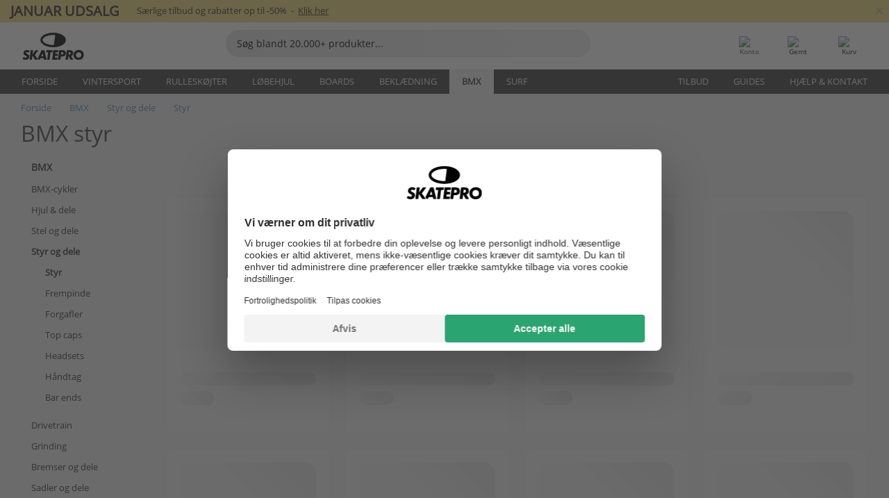

--- FILE ---
content_type: text/html; charset=UTF-8
request_url: https://www.skatepro.dk/c370.htm
body_size: 22623
content:
<!doctype html>
<html class="no-js" dir="ltr" lang="da">
<head itemscope itemtype="http://schema.org/WebSite">
	<link rel="dns-prefetch" href="https://cdn.skatepro.com"/>
	<link rel="preconnect" href="https://cdn.skatepro.com"/>
	<meta charset="utf-8" />
	<meta itemprop="name" content="SkatePro.dk" />
	<title>BMX styr - Køb BMX styr til freestyle, flatland & race</title>
	<meta name="description" content="Se vores 57 BMX styr til freestyle og race. Tjek de seneste BMX styr fra brands som Mission BMX, Colony &amp; Cult. Priser fra 399 kr til 899 kr." />
	<meta property="og:image" content="https://cdn.skatepro.com/product/520/mission-crosshair-4-piece-bmx-handlebar-h7.webp" />
	<meta property="og:title" content="BMX styr - Køb BMX styr til freestyle, flatland & race" />
	<meta property="og:url" content="https://www.skatepro.dk/c370.htm" />
	<meta property="og:type" content="website" />
	<link rel="canonical" href="https://www.skatepro.dk/c370.htm" />
	<link rel="alternate" hreflang="cs" href="https://www.skatepro.cz/c370.htm" />
	<link rel="alternate" hreflang="da" href="https://www.skatepro.dk/c370.htm" />
	<link rel="alternate" hreflang="de" href="https://www.skatepro.de/c370.htm" />
	<link rel="alternate" hreflang="de-at" href="https://www.skatepro.at/c370.htm" />
	<link rel="alternate" hreflang="de-ch" href="https://www.skatepro.ch/de/c370.htm" />
	<link rel="alternate" hreflang="el" href="https://www.skatepro.gr/c370.htm" />
	<link rel="alternate" hreflang="en" href="https://www.skatepro.com/en-us/c370.htm" />
	<link rel="alternate" hreflang="en-au" href="https://www.skatepro.com.au/c370.htm" />
	<link rel="alternate" hreflang="en-ca" href="https://www.skatepro.ca/en/c370.htm" />
	<link rel="alternate" hreflang="en-gb" href="https://www.skatepro.uk/c370.htm" />
	<link rel="alternate" hreflang="en-ie" href="https://www.skatepro.ie/c370.htm" />
	<link rel="alternate" hreflang="en-nz" href="https://www.skatepro.co.nz/c370.htm" />
	<link rel="alternate" hreflang="es" href="https://www.skatepro.es/c370.htm" />
	<link rel="alternate" hreflang="es-mx" href="https://www.skatepro.com.mx/c370.htm" />
	<link rel="alternate" hreflang="es-us" href="https://www.skatepro.com/es-us/c370.htm" />
	<link rel="alternate" hreflang="et" href="https://www.skatepro.ee/c370.htm" />
	<link rel="alternate" hreflang="fi" href="https://www.skatepro.fi/c370.htm" />
	<link rel="alternate" hreflang="fr" href="https://www.skatepro.fr/c370.htm" />
	<link rel="alternate" hreflang="fr-be" href="https://www.skatepro.be/fr/c370.htm" />
	<link rel="alternate" hreflang="fr-ca" href="https://www.skatepro.ca/fr/c370.htm" />
	<link rel="alternate" hreflang="fr-ch" href="https://www.skatepro.ch/fr/c370.htm" />
	<link rel="alternate" hreflang="hr" href="https://www.skatepro.hr/c370.htm" />
	<link rel="alternate" hreflang="hu" href="https://www.skatepro.hu/c370.htm" />
	<link rel="alternate" hreflang="it" href="https://www.skatepro.it/c370.htm" />
	<link rel="alternate" hreflang="lt" href="https://www.skatepro.lt/c370.htm" />
	<link rel="alternate" hreflang="lv" href="https://www.skatepro.lv/c370.htm" />
	<link rel="alternate" hreflang="nl" href="https://www.skatepro.nl/c370.htm" />
	<link rel="alternate" hreflang="nl-be" href="https://www.skatepro.be/nl/c370.htm" />
	<link rel="alternate" hreflang="no" href="https://www.skatepro.no/c370.htm" />
	<link rel="alternate" hreflang="pl" href="https://www.skatepro.com.pl/c370.htm" />
	<link rel="alternate" hreflang="pt" href="https://www.skatepro.pt/c370.htm" />
	<link rel="alternate" hreflang="ro" href="https://www.skatepro.ro/c370.htm" />
	<link rel="alternate" hreflang="ru" href="https://www.skatepro.ru/c370.htm" />
	<link rel="alternate" hreflang="sv" href="https://www.skatepro.se/c370.htm" />
	<meta name="viewport" content="width=device-width, initial-scale=1.0, maximum-scale=1" />
	<meta http-equiv="X-UA-Compatible" content="IE=edge" />
	<meta name="format-detection" content="telephone=no" />
		<meta name="msapplication-config" content="https://cdn.skatepro.com/shop/skatepro/browserconfig.xml?v=2">
	<meta name="theme-color" content="#000000">
	<link rel="apple-touch-icon" sizes="180x180" href="https://cdn.skatepro.com/shop/skatepro/apple-touch-icon.png?v=2">
	<link rel="icon" type="image/png" href="https://cdn.skatepro.com/shop/skatepro/favicon-32x32.png?v=2" sizes="32x32">
	<link rel="icon" type="image/png" href="https://cdn.skatepro.com/shop/skatepro/favicon-16x16.png?v=2" sizes="16x16">
	<link rel="manifest" href="https://cdn.skatepro.com/shop/skatepro/manifest.json?v=2">
	<link rel="mask-icon" href="https://cdn.skatepro.com/shop/skatepro/safari-pinned-tab.svg?v=3" color="#000000">
		<base href="https://www.skatepro.dk/" />
	<link rel="shortcut icon" href="https://cdn.skatepro.com/shop/skatepro/favicon.ico?v=2">
		<link rel="stylesheet" type="text/css" href="https://cdn.skatepro.com/css/vendor/foundation/foundation.min.css"  />
	<link rel="stylesheet" type="text/css" href="https://cdn.skatepro.com/css/general.min-1768930445.css"  />
	<link rel="stylesheet" type="text/css" href="https://cdn.skatepro.com/css/filter.min-1768930445.css"  />
	<link rel="stylesheet" type="text/css" href="https://cdn.skatepro.com/css/category.min-1768930445.css"  />
	<link rel="stylesheet" type="text/css" href="https://cdn.skatepro.com/css/sizing_guide.min-1768930445.css"  />
	<link rel="stylesheet" type="text/css" href="https://cdn.skatepro.com/css/vendor/rangeslider/ionrangeslider.min.css"  />
	<link rel="stylesheet" type="text/css" href="https://cdn.skatepro.com/css/other.min-1768930445.css"  />
	<link rel="stylesheet" type="text/css" href="https://cdn.skatepro.com/css/section.min-1768930445.css"  />
	<link rel="stylesheet" type="text/css" href="https://cdn.skatepro.com/css/section_brand.min-1768930445.css"  />
	<link rel="stylesheet" type="text/css" href="https://cdn.skatepro.com/css/section_guide.min-1768930445.css"  />
	<link rel="stylesheet" type="text/css" href="https://cdn.skatepro.com/css/section_minibanner.min-1768930445.css"  />
	<link rel="stylesheet" type="text/css" href="https://cdn.skatepro.com/css/section_category.min-1768930445.css"  />
	<link rel="stylesheet" type="text/css" href="https://cdn.skatepro.com/css/vendor/google/font.css"  />
	<script type="text/javascript" src="https://cdn.skatepro.com/web_component/autocomplete/autocomplete_section.min-1768930445.js" defer crossorigin></script>
	<script type="text/javascript" src="https://cdn.skatepro.com/web_component/autocomplete/autocomplete_product.min-1768930445.js" defer crossorigin></script>
	<script type="text/javascript" src="https://cdn.skatepro.com/web_component/autocomplete/autocomplete_phrase.min-1768930445.js" defer crossorigin></script>
	<script type="text/javascript" src="https://cdn.skatepro.com/web_component/autocomplete/autocomplete_article.min-1768930445.js" defer crossorigin></script>
	<script type="text/javascript" src="https://cdn.skatepro.com/web_component/autocomplete/autocomplete_brand.min-1768930445.js" defer crossorigin></script>
	<script type="text/javascript" src="https://cdn.skatepro.com/web_component/autocomplete/autocomplete_category.min-1768930445.js" defer crossorigin></script>
	<script type="text/javascript" src="https://cdn.skatepro.com/web_component/product_list_box.min-1768930445.js" defer crossorigin></script>
	<script type="text/javascript" src="https://cdn.skatepro.com/web_component/recommended_product.min-1768930445.js" defer crossorigin></script>
	<script type="text/javascript" src="https://cdn.skatepro.com/web_component/recommendation_section.min-1768930445.js" defer crossorigin></script>
	<script type="text/javascript" src="https://cdn.skatepro.com/web_component/custom_dialog.min-1768930445.js" defer crossorigin></script>
	<script type="text/javascript" src="https://cdn.skatepro.com/web_component/review_user.min-1768930445.js" defer crossorigin></script>
	<script type="text/javascript" src="https://cdn.skatepro.com/web_component/review_average.min-1768930445.js" defer crossorigin></script>
	<script type="text/javascript" src="https://cdn.skatepro.com/web_component/review_number_per_star.min-1768930445.js" defer crossorigin></script>
	<script type="text/javascript" src="https://cdn.skatepro.com/web_component/notification_box.min-1768930445.js" defer crossorigin></script>
	<script type="text/javascript" src="https://cdn.skatepro.com/web_component/rating_star.min-1768930445.js" defer crossorigin></script>
	<script type="text/javascript" src="https://cdn.skatepro.com/web_component/top3/top3_section.min-1768930445.js" defer crossorigin></script>
	<script type="text/javascript" src="https://cdn.skatepro.com/web_component/top3/top3_subsection.min-1768930445.js" defer crossorigin></script>
	<script type="text/javascript" src="https://cdn.skatepro.com/web_component/top3/top3_product.min-1768930445.js" defer crossorigin></script>
	<script type="text/javascript" src="https://cdn.skatepro.com/web_component/color_swatch.min-1768930445.js" defer crossorigin></script>
	<script type="text/javascript" src="https://cdn.skatepro.com/web_component/product_list_section.min-1768930445.js" defer crossorigin></script>
	<script type="text/javascript" src="https://cdn.skatepro.com/web_component/article_list_section.min-1768930445.js" defer crossorigin></script>
	<script type="text/javascript" src="https://cdn.skatepro.com/web_component/article_list_box.min-1768930445.js" defer crossorigin></script>
	<script type="text/javascript" src="https://cdn.skatepro.com/web_component/filter/filter_button_list.min-1768930445.js" defer crossorigin></script>
	<script type="text/javascript" src="https://cdn.skatepro.com/web_component/filter/filter_button.min-1768930445.js" defer crossorigin></script>
	<script type="text/javascript" src="https://cdn.skatepro.com/web_component/filter/filter_button_sort.min-1768930445.js" defer crossorigin></script>
	<script type="text/javascript" src="https://cdn.skatepro.com/web_component/filter/filter_button_badge.min-1768930445.js" defer crossorigin></script>
	<script type="text/javascript" src="https://cdn.skatepro.com/web_component/filter/filter_button_reset.min-1768930445.js" defer crossorigin></script>
	<script type="text/javascript" src="https://cdn.skatepro.com/web_component/filter/filter_dialog.min-1768930445.js" defer crossorigin></script>
	<script type="text/javascript" src="https://cdn.skatepro.com/web_component/filter/filter_option_color.min-1768930445.js" defer crossorigin></script>
	<script type="text/javascript" src="https://cdn.skatepro.com/web_component/filter/filter_option_radio.min-1768930445.js" defer crossorigin></script>
	<script type="text/javascript" src="https://cdn.skatepro.com/web_component/filter/filter_option_checkbox.min-1768930445.js" defer crossorigin></script>
	<script type="text/javascript" src="https://cdn.skatepro.com/web_component/filter/filter_option_range.min-1768930445.js" defer crossorigin></script>
	<script type="text/javascript" src="https://cdn.skatepro.com/web_component/input_currency.min-1768930445.js" defer crossorigin></script>
	<script type="text/javascript" src="https://cdn.skatepro.com/web_component/page_load_more.min-1768930445.js" defer crossorigin></script>
	<script src="https://cdn.skatepro.com/js/vendor/jquery/jquery.min.js" crossorigin="anonymous"></script>
	<script src="https://cdn.skatepro.com/js/vendor/foundation/foundation.js" crossorigin="anonymous"></script>
	<script src="https://cdn.skatepro.com/js/general.min-1768930445.js" crossorigin="anonymous"></script>
	<script src="https://cdn.skatepro.com/js/vendor/adoptedstylesheet/adoptedStyleSheets.js" crossorigin="anonymous"></script>
	<script src="https://cdn.skatepro.com/js/autocomplete_search.min-1768930445.js" crossorigin="anonymous"></script>
	<script src="https://cdn.skatepro.com/js/data/model/product_model.min-1768930445.js" crossorigin="anonymous"></script>
	<script src="https://cdn.skatepro.com/js/data/model/brand_model.min-1768930445.js" crossorigin="anonymous"></script>
	<script src="https://cdn.skatepro.com/js/data/model/article_model.min-1768930445.js" crossorigin="anonymous"></script>
	<script src="https://cdn.skatepro.com/js/data/model/phrase_model.min-1768930445.js" crossorigin="anonymous"></script>
	<script src="https://cdn.skatepro.com/js/data/model/category_model.min-1768930445.js" crossorigin="anonymous"></script>
	<script src="https://cdn.skatepro.com/js/data/model/product_result_model.min-1768930445.js" crossorigin="anonymous"></script>
	<script src="https://cdn.skatepro.com/js/data/model/review_model.min-1768930445.js" crossorigin="anonymous"></script>
	<script src="https://cdn.skatepro.com/js/data/model/expert_review_model.min-1768930445.js" crossorigin="anonymous"></script>
	<script src="https://cdn.skatepro.com/js/validate.min-1768930445.js" crossorigin="anonymous"></script>
	<script src="https://cdn.skatepro.com/js/vendor/rangeslider/ionrangeslider.min.js" crossorigin="anonymous"></script>
	<script src="https://cdn.skatepro.com/js/slider.min-1768930445.js" crossorigin="anonymous"></script>
	<script src="https://cdn.skatepro.com/js/element_spacer.min-1768930445.js" crossorigin="anonymous"></script>
	<script src="https://cdn.skatepro.com/js/filter.min-1768930445.js" crossorigin="anonymous"></script>
	<script src="https://cdn.skatepro.com/js/shorten.min-1768930445.js" crossorigin="anonymous"></script>
	<script src="https://cdn.skatepro.com/js/data/product_list_state.min-1768930445.js" crossorigin="anonymous"></script>
	<script src="https://cdn.skatepro.com/js/data/model/top3_subsection_model.min-1768930445.js" crossorigin="anonymous"></script>
	<script src="https://cdn.skatepro.com/js/data/model/filter_type_model.min-1768930445.js" crossorigin="anonymous"></script>
	<script src="https://cdn.skatepro.com/js/data/model/filter_type_sort_model.min-1768930445.js" crossorigin="anonymous"></script>
	<script src="https://cdn.skatepro.com/js/data/model/filter_type_text_model.min-1768930445.js" crossorigin="anonymous"></script>
	<script src="https://cdn.skatepro.com/js/data/model/filter_type_range_model.min-1768930445.js" crossorigin="anonymous"></script>
	<script src="https://cdn.skatepro.com/js/data/model/filter_type_color_model.min-1768930445.js" crossorigin="anonymous"></script>
	<script src="https://cdn.skatepro.com/js/data/model/filter_value_model.min-1768930445.js" crossorigin="anonymous"></script>
	<script src="https://cdn.skatepro.com/js/data/model/filter_value_text_model.min-1768930445.js" crossorigin="anonymous"></script>
	<script src="https://cdn.skatepro.com/js/data/model/filter_value_color_model.min-1768930445.js" crossorigin="anonymous"></script>
	<script async src="https://cdn.skatepro.com/js/vendor/foundation/what-input.js" crossorigin="anonymous"></script>
	<script id="usercentrics-cmp" src="https://web.cmp.usercentrics.eu/ui/loader.js" data-settings-id="hk8ePZ5G8CSHKr" async></script><script>
		window.addEventListener('UC_UI_INITIALIZED', function(event) {
			UC_UI.showFirstLayer();
		})
		</script><script>
		window.dataLayer = window.dataLayer || [];
    function gtag(){dataLayer.push(arguments);}
    const gtm_mode = true;
    
    gtag('consent', 'default', {
        ad_personalization: 'denied',
        ad_storage: 'denied',
        ad_user_data: 'denied',
        analytics_storage: 'denied',
        functionality_storage: 'denied',
        personalization_storage: 'denied',
        security_storage: 'granted',
        wait_for_update: 500
    });
    gtag('set', 'ads_data_redaction', true);
window.dataLayer.push({"dimension2_gtm":"","dimension3_gtm":"category","dimension4_gtm":""});
</script>
<script>!function(){"use strict";function l(e){for(var t=e,r=0,n=document.cookie.split(";");r<n.length;r++){var o=n[r].split("=");if(o[0].trim()===t)return o[1]}}function s(e){return localStorage.getItem(e)}function u(e){return window[e]}function A(e,t){e=document.querySelector(e);return t?null==e?void 0:e.getAttribute(t):null==e?void 0:e.textContent}var e=window,t=document,r="script",n="dataLayer",o="https://gss.skatepro.dk",a="",i="3jljyzvxkrjn",c="dkhf8eo=aWQ9R1RNLVdNQkxMV0RO&sort=desc",g="stapeUserId",v="",E="",d=!1;try{var d=!!g&&(m=navigator.userAgent,!!(m=new RegExp("Version/([0-9._]+)(.*Mobile)?.*Safari.*").exec(m)))&&16.4<=parseFloat(m[1]),f="stapeUserId"===g,I=d&&!f?function(e,t,r){void 0===t&&(t="");var n={cookie:l,localStorage:s,jsVariable:u,cssSelector:A},t=Array.isArray(t)?t:[t];if(e&&n[e])for(var o=n[e],a=0,i=t;a<i.length;a++){var c=i[a],c=r?o(c,r):o(c);if(c)return c}else console.warn("invalid uid source",e)}(g,v,E):void 0;d=d&&(!!I||f)}catch(e){console.error(e)}var m=e,g=(m[n]=m[n]||[],m[n].push({"gtm.start":(new Date).getTime(),event:"gtm.js"}),t.getElementsByTagName(r)[0]),v=I?"&bi="+encodeURIComponent(I):"",E=t.createElement(r),f=(d&&(i=8<i.length?i.replace(/([a-z]{8}$)/,"kp$1"):"kp"+i),!d&&a?a:o);E.async=!0,E.src=f+"/"+i+".js?"+c+v,null!=(e=g.parentNode)&&e.insertBefore(E,g)}();</script>
<script type="text/javascript" async src="https://www.googletagmanager.com/gtag/js?id=AW-925254201"></script>
<script type="text/javascript">
		gtag('js', new Date());
		gtag('config', 'AW-925254201', {'groups':'adwords', 'allow_enhanced_conversions':true});
</script>
<script async="true" type="text/plain" src="https://s.kk-resources.com/leadtag.js" data-usercentrics="Kelkoo"></script>
		<script type="text/plain" src="//cdn.scarabresearch.com/js/187079763D62B1FC/scarab-v2.js" data-usercentrics="Emarsys" id="scarab-js-api"></script>
		<script type="text/plain" data-usercentrics="Emarsys">
		var ScarabQueue;
		ScarabQueue = ScarabQueue || [];
		</script>
		</head>
<body>
	<noscript><iframe src="https://gss.skatepro.dk/ns.html?id=GTM-WMBLLWDN" height="0" width="0" style="display:none;visibility:hidden"></iframe></noscript>
		<noscript id="deferred-styles">
			<link rel="stylesheet" type="text/css" href="https://cdn.skatepro.com/css/mobile_menu2.min-1768930445.css" media="(max-width: 78.125em)" />
<link rel="stylesheet" type="text/css" href="https://cdn.skatepro.com/css/review.min-1768930445.css"  />
		</noscript>
		<script>
						(function() {
				if (typeof window.CustomEvent === "function") {
					return false;
				}

				function CustomEvent(event, params) {
					params = params || {bubbles: false, cancelable: false, detail: undefined};
					var evt = document.createEvent('CustomEvent');
					evt.initCustomEvent(event, params.bubbles, params.cancelable, params.detail);
					return evt;
				}
				CustomEvent.prototype = window.Event.prototype;
				window.CustomEvent = CustomEvent;
			})();
			var slick_loaded_event = new CustomEvent('slick_loaded', {});
			var loadDeferredStyles = function() {
				var addStylesNode = document.getElementById("deferred-styles");
				var replacement = document.createElement("div");
				replacement.innerHTML = addStylesNode.textContent;
				document.body.appendChild(replacement);
				addStylesNode.parentElement.removeChild(addStylesNode);
			};
			var raf = requestAnimationFrame || mozRequestAnimationFrame || webkitRequestAnimationFrame || msRequestAnimationFrame;
			if (raf) {
				raf(function() {
					window.setTimeout(loadDeferredStyles, 0);
				});
			}
			else {
				window.addEventListener('load', loadDeferredStyles);
			}
		</script>
		
		<script>
		let data_provider_settings = {
			'cluster_id': 'w251AC48E',
			'market': 'DK_DA',
			'locale': 'da-DK',
			'touchpoint': window.innerWidth > 1250 ? 'desktop' : 'mobile',
			'session_key': '68d05b98b2d0fdbd4fb4620e93a55f2e',
			'customer_key': '',
			'limit': 60,
			'skip': 0,
		}
		let format_settings = {
			'link_prefix': 'https://www.skatepro.dk',
			'price_format': {"title":"Danske Kroner","symbol_left":"","symbol_right":"kr","symbol_space":"yes","decimal_point":",","thousands_point":".","decimal_places":"0","value":"1.00000000","code":"DKK","currencies_id":"3","is_default":"1","allow_code_prepend":"0"},
			'cdn': 'https://cdn.skatepro.com',
			'static': 'https://static.skatepro.com',
			'date_format': 'd-m-Y',
			'company_name': 'SkatePro',
		}
		let content_provider = 'voyado';
		let recommendation_provider = 'voyado';
		let search_provider = 'voyado';
		
		window.asset_manifest = JSON.parse('{"js\/shop_payment.js":"js\/shop_payment.min-1768930445.js","js\/product_info_module.js":"js\/product_info_module.min-1768930445.js","js\/account_history_info.js":"js\/account_history_info.min-1768930445.js","js\/product.js":"js\/product.min-1768930445.js","js\/product_info.js":"js\/product_info.min-1768930445.js","js\/specials_module.js":"js\/specials_module.min-1768930445.js","js\/checkout.js":"js\/checkout.min-1768930445.js","js\/customizer_module.js":"js\/customizer_module.min-1768930445.js","js\/account_history.js":"js\/account_history.min-1768930445.js","js\/dialog_polyfill.js":"js\/dialog_polyfill.min-1768930445.js","js\/checkout_shop_module.js":"js\/checkout_shop_module.min-1768930445.js","js\/reviews_write.js":"js\/reviews_write.min-1768930445.js","js\/constant.js":"js\/constant.min-1768930445.js","js\/error404_module.js":"js\/error404_module.min-1768930445.js","js\/account.js":"js\/account.min-1768930445.js","js\/build.js":"js\/build.min-1768930445.js","js\/product_info_module.min2.js":"js\/product_info_module.min2.min-1761120504.js","js\/brand_module.js":"js\/brand_module.min-1768930445.js","js\/article_module.js":"js\/article_module.min-1768930445.js","js\/reviews_write_module.js":"js\/reviews_write_module.min-1768930445.js","js\/element_spacer.js":"js\/element_spacer.min-1768930445.js","js\/tracking.js":"js\/tracking.min-1768930445.js","js\/search_module.js":"js\/search_module.min-1768930445.js","js\/collect_component.js":"js\/collect_component.min-1768930445.js","js\/form_check.js":"js\/form_check.min-1768930445.js","js\/category_module.js":"js\/category_module.min-1768930445.js","js\/index_module.js":"js\/index_module.min-1768930445.js","js\/product_info.min2.js":"js\/product_info.min2.min-1761025787.js","js\/logoff_module.js":"js\/logoff_module.min-1768930445.js","js\/general.js":"js\/general.min-1768930445.js","js\/sizing_guide_module.js":"js\/sizing_guide_module.min-1768930445.js","js\/barcode_scanner.js":"js\/barcode_scanner.min-1768930445.js","js\/validate.js":"js\/validate.min-1768930445.js","js\/collect.js":"js\/collect.min-1768930445.js","js\/autocomplete_search.js":"js\/autocomplete_search.min-1768930445.js","js\/cart.js":"js\/cart.min-1768930445.js","js\/data\/model\/expert_review_model.js":"js\/data\/model\/expert_review_model.min-1768930445.js","js\/data\/model\/phrase_model.js":"js\/data\/model\/phrase_model.min-1768930445.js","js\/data\/model\/product_result_model.js":"js\/data\/model\/product_result_model.min-1768930445.js","js\/data\/model\/top3_subsection_model.js":"js\/data\/model\/top3_subsection_model.min-1768930445.js","js\/data\/model\/product_model.js":"js\/data\/model\/product_model.min-1768930445.js","js\/data\/model\/article_model.js":"js\/data\/model\/article_model.min-1768930445.js","js\/data\/model\/brand_model.js":"js\/data\/model\/brand_model.min-1768930445.js","js\/data\/model\/cart_product_model.js":"js\/data\/model\/cart_product_model.min-1768930445.js","js\/data\/model\/filter_type_text_model.js":"js\/data\/model\/filter_type_text_model.min-1768930445.js","js\/data\/model\/filter_type_sort_model.js":"js\/data\/model\/filter_type_sort_model.min-1768930445.js","js\/data\/model\/filter_value_color_model.js":"js\/data\/model\/filter_value_color_model.min-1768930445.js","js\/data\/model\/filter_type_range_model.js":"js\/data\/model\/filter_type_range_model.min-1768930445.js","js\/data\/model\/category_model.js":"js\/data\/model\/category_model.min-1768930445.js","js\/data\/model\/return_product_model.js":"js\/data\/model\/return_product_model.min-1768930445.js","js\/data\/model\/review_model.js":"js\/data\/model\/review_model.min-1768930445.js","js\/data\/model\/filter_type_color_model.js":"js\/data\/model\/filter_type_color_model.min-1768930445.js","js\/data\/model\/filter_type_model.js":"js\/data\/model\/filter_type_model.min-1768930445.js","js\/data\/model\/filter_value_text_model.js":"js\/data\/model\/filter_value_text_model.min-1768930445.js","js\/data\/model\/filter_value_model.js":"js\/data\/model\/filter_value_model.min-1768930445.js","js\/data\/data_service.js":"js\/data\/data_service.min-1768930445.js","js\/data\/product_list_state.js":"js\/data\/product_list_state.min-1768930445.js","js\/data\/provider\/skatepro\/map_to_category_model.js":"js\/data\/provider\/skatepro\/map_to_category_model.min-1768930445.js","js\/data\/provider\/skatepro\/search.js":"js\/data\/provider\/skatepro\/search.min-1768930445.js","js\/data\/provider\/skatepro\/autocomplete.js":"js\/data\/provider\/skatepro\/autocomplete.min-1768930445.js","js\/data\/provider\/skatepro\/index.js":"js\/data\/provider\/skatepro\/index.min-1768930445.js","js\/data\/provider\/skatepro\/article.js":"js\/data\/provider\/skatepro\/article.min-1768930445.js","js\/data\/provider\/skatepro\/sizing_guide.js":"js\/data\/provider\/skatepro\/sizing_guide.min-1768930445.js","js\/data\/provider\/skatepro\/service.js":"js\/data\/provider\/skatepro\/service.min-1768930445.js","js\/data\/provider\/skatepro\/cart.js":"js\/data\/provider\/skatepro\/cart.min-1768930445.js","js\/data\/provider\/skatepro\/product.js":"js\/data\/provider\/skatepro\/product.min-1768930445.js","js\/data\/provider\/skatepro\/category.js":"js\/data\/provider\/skatepro\/category.min-1768930445.js","js\/data\/provider\/skatepro\/map_to_brand_model.js":"js\/data\/provider\/skatepro\/map_to_brand_model.min-1768930445.js","js\/data\/provider\/skatepro\/specials.js":"js\/data\/provider\/skatepro\/specials.min-1768930445.js","js\/data\/provider\/skatepro\/map_to_article_model.js":"js\/data\/provider\/skatepro\/map_to_article_model.min-1768930445.js","js\/data\/provider\/skatepro\/map_to_product_model.js":"js\/data\/provider\/skatepro\/map_to_product_model.min-1768930445.js","js\/data\/provider\/voyado\/filter.js":"js\/data\/provider\/voyado\/filter.min-1768930445.js","js\/data\/provider\/voyado\/map_to_brand_model.js":"js\/data\/provider\/voyado\/map_to_brand_model.min-1768930445.js","js\/data\/provider\/voyado\/map_to_phrase_model.js":"js\/data\/provider\/voyado\/map_to_phrase_model.min-1768930445.js","js\/data\/provider\/voyado\/map_to_article_model.js":"js\/data\/provider\/voyado\/map_to_article_model.min-1768930445.js","js\/data\/provider\/voyado\/map_to_product_model.js":"js\/data\/provider\/voyado\/map_to_product_model.min-1768930445.js","js\/data\/provider\/voyado\/service.js":"js\/data\/provider\/voyado\/service.min-1768930445.js","js\/data\/provider\/voyado\/product.js":"js\/data\/provider\/voyado\/product.min-1768930445.js","js\/data\/provider\/voyado\/map_to_filter_model.js":"js\/data\/provider\/voyado\/map_to_filter_model.min-1768930445.js","js\/data\/provider\/voyado\/search.js":"js\/data\/provider\/voyado\/search.min-1768930445.js","js\/data\/provider\/voyado\/map_to_category_model.js":"js\/data\/provider\/voyado\/map_to_category_model.min-1768930445.js","js\/data\/provider\/voyado\/notification.js":"js\/data\/provider\/voyado\/notification.min-1768930445.js","js\/data\/provider\/voyado\/cart.js":"js\/data\/provider\/voyado\/cart.min-1768930445.js","js\/data\/provider\/voyado\/search_origin.js":"js\/data\/provider\/voyado\/search_origin.min-1768930445.js","js\/data\/provider\/voyado\/api.js":"js\/data\/provider\/voyado\/api.min-1768930445.js","js\/data\/provider\/voyado\/landing_page.js":"js\/data\/provider\/voyado\/landing_page.min-1768930445.js","js\/data\/provider\/voyado\/autocomplete.js":"js\/data\/provider\/voyado\/autocomplete.min-1768930445.js","js\/cart_module.js":"js\/cart_module.min-1768930445.js","js\/slider.js":"js\/slider.min-1768930445.js","js\/checkout_shop.js":"js\/checkout_shop.min-1768930445.js","js\/filter.js":"js\/filter.min-1768930445.js","js\/test.js":"js\/test.min-1768930445.js","js\/mobile_menu.js.php":"js\/mobile_menu.js.min-1768930445.php","js\/shorten.js":"js\/shorten.min-1768930445.js","js\/render_list.js":"js\/render_list.min-1768930445.js","js\/contact_us.js":"js\/contact_us.min-1768930445.js","js\/customizer.js":"js\/customizer.min-1768930445.js","css\/search.css":"css\/search.min-1768930445.css","css\/section_product.css":"css\/section_product.min-1768930445.css","css\/category.css":"css\/category.min-1768930445.css","css\/checkout.css":"css\/checkout.min-1768930445.css","css\/collect_mobile.css":"css\/collect_mobile.min-1768930445.css","css\/review.css":"css\/review.min-1768930445.css","css\/section_category.css":"css\/section_category.min-1768930445.css","css\/section_minibanner.css":"css\/section_minibanner.min-1768930445.css","css\/general_nordicsport.css":"css\/general_nordicsport.min-1768930445.css","css\/account.css":"css\/account.min-1768930445.css","css\/team_skatepro.css":"css\/team_skatepro.min-1768930445.css","css\/general.css":"css\/general.min-1768930445.css","css\/checkout_right_cart.css":"css\/checkout_right_cart.min-1768930445.css","css\/other.css":"css\/other.min-1768930445.css","css\/section_brand.css":"css\/section_brand.min-1768930445.css","css\/section_top3.css":"css\/section_top3.min-1768930445.css","css\/section_about.css":"css\/section_about.min-1768930445.css","css\/customizer.css":"css\/customizer.min-1768930445.css","css\/checkout_shop.css":"css\/checkout_shop.min-1768930445.css","css\/build.css":"css\/build.min-1768930445.css","css\/product.css":"css\/product.min-1768930445.css","css\/article.css":"css\/article.min-1768930445.css","css\/filter.css":"css\/filter.min-1768930445.css","css\/printorder.css":"css\/printorder.min-1768930445.css","css\/account_history_info.css":"css\/account_history_info.min-1768930445.css","css\/mobile_menu2.css":"css\/mobile_menu2.min-1768930445.css","css\/section.css":"css\/section.min-1768930445.css","css\/section_guide.css":"css\/section_guide.min-1768930445.css","css\/collect_tablet.css":"css\/collect_tablet.min-1768930445.css","css\/mobile_menu.css":"css\/mobile_menu.min-1768930445.css","css\/dialog_polyfill.css":"css\/dialog_polyfill.min-1768930445.css","css\/product_info.css":"css\/product_info.min-1768930445.css","css\/domain_article.css":"css\/domain_article.min-1768930445.css","css\/sizing_guide.css":"css\/sizing_guide.min-1768930445.css","web_component\/color_swatch.js":"web_component\/color_swatch.min-1768930445.js","web_component\/recommendation_section.js":"web_component\/recommendation_section.min-1768930445.js","web_component\/review_average.js":"web_component\/review_average.min-1768930445.js","web_component\/product_list_box.js":"web_component\/product_list_box.min-1768930445.js","web_component\/recommended_product.js":"web_component\/recommended_product.min-1768930445.js","web_component\/autocomplete\/autocomplete_brand.js":"web_component\/autocomplete\/autocomplete_brand.min-1768930445.js","web_component\/autocomplete\/autocomplete_phrase.js":"web_component\/autocomplete\/autocomplete_phrase.min-1768930445.js","web_component\/autocomplete\/autocomplete_article.js":"web_component\/autocomplete\/autocomplete_article.min-1768930445.js","web_component\/autocomplete\/autocomplete_section.js":"web_component\/autocomplete\/autocomplete_section.min-1768930445.js","web_component\/autocomplete\/autocomplete_category.js":"web_component\/autocomplete\/autocomplete_category.min-1768930445.js","web_component\/autocomplete\/autocomplete_product.js":"web_component\/autocomplete\/autocomplete_product.min-1768930445.js","web_component\/input_currency.js":"web_component\/input_currency.min-1768930445.js","web_component\/expert_review.js":"web_component\/expert_review.min-1768930445.js","web_component\/pagination_list.js":"web_component\/pagination_list.min-1768930445.js","web_component\/article_list_box.js":"web_component\/article_list_box.min-1768930445.js","web_component\/webpos\/webpos_quantity_input.js":"web_component\/webpos\/webpos_quantity_input.min-1768930445.js","web_component\/webpos\/webpos_delete.js":"web_component\/webpos\/webpos_delete.min-1768930445.js","web_component\/webpos\/webpos_return_product.js":"web_component\/webpos\/webpos_return_product.min-1768930445.js","web_component\/webpos\/webpos_product.js":"web_component\/webpos\/webpos_product.min-1768930445.js","web_component\/product_list_section.js":"web_component\/product_list_section.min-1768930445.js","web_component\/page_load_more.js":"web_component\/page_load_more.min-1768930445.js","web_component\/category_button.js":"web_component\/category_button.min-1768930445.js","web_component\/review_user.js":"web_component\/review_user.min-1768930445.js","web_component\/review_number_per_star.js":"web_component\/review_number_per_star.min-1768930445.js","web_component\/notification_box.js":"web_component\/notification_box.min-1768930445.js","web_component\/filter\/filter_option_range.js":"web_component\/filter\/filter_option_range.min-1768930445.js","web_component\/filter\/filter_button_badge.js":"web_component\/filter\/filter_button_badge.min-1768930445.js","web_component\/filter\/filter_option_radio.js":"web_component\/filter\/filter_option_radio.min-1768930445.js","web_component\/filter\/filter_button_reset.js":"web_component\/filter\/filter_button_reset.min-1768930445.js","web_component\/filter\/filter_button_list.js":"web_component\/filter\/filter_button_list.min-1768930445.js","web_component\/filter\/filter_button_sort.js":"web_component\/filter\/filter_button_sort.min-1768930445.js","web_component\/filter\/filter_option_checkbox.js":"web_component\/filter\/filter_option_checkbox.min-1768930445.js","web_component\/filter\/filter_button.js":"web_component\/filter\/filter_button.min-1768930445.js","web_component\/filter\/filter_option_color.js":"web_component\/filter\/filter_option_color.min-1768930445.js","web_component\/filter\/filter_dialog.js":"web_component\/filter\/filter_dialog.min-1768930445.js","web_component\/custom_dialog.js":"web_component\/custom_dialog.min-1768930445.js","web_component\/account\/account_order.js":"web_component\/account\/account_order.min-1768930445.js","web_component\/account\/account_dashboard_button.js":"web_component\/account\/account_dashboard_button.min-1768930445.js","web_component\/review_gallery.js":"web_component\/review_gallery.min-1768930445.js","web_component\/rating_star.js":"web_component\/rating_star.min-1768930445.js","web_component\/article_list_section.js":"web_component\/article_list_section.min-1768930445.js","web_component\/top3\/top3_subsection.js":"web_component\/top3\/top3_subsection.min-1768930445.js","web_component\/top3\/top3_product.js":"web_component\/top3\/top3_product.min-1768930445.js","web_component\/top3\/top3_section.js":"web_component\/top3\/top3_section.min-1768930445.js"}');
  		window.asset = function (path) {
    		return 'https://cdn.skatepro.com/' + (window.asset_manifest[path] || path);
		};
		
		var cache_bust_data_provider = '?74';
		
		let DEV_ONLY = false;
		</script>
		<script type='module'>
		//TODO TSJ, 2024-07-04: Put this somewhere else - it does not belong here
		const { data_service } = await import(asset('js/data/data_service.js'));
		
		let notification_data_provider_settings = {
				...data_provider_settings,
				provider: 'voyado'
			};
		let notification_instance = await data_service.create(notification_data_provider_settings);
		
		// Voyado notification handling
		document.body.addEventListener('click', async (event) => {
			// Check if the clicked element is a custom element (contains a hyphen)
			if (event.target.tagName && event.target.tagName.includes('-')) {
				// We use composedPath() to get the full path of the event, including the shadow DOM for nested custom elements
				const path = event.composedPath();
  
				// Find the first <a> element with a data-track_value/track_type attribute
				const targetLink = path.find(element =>
					element instanceof HTMLAnchorElement && element.hasAttribute('data-track_type') && element.hasAttribute('data-track_value')
				);
				
				if (targetLink) {
					const track_type = targetLink.getAttribute('data-track_type');
					const track_value = targetLink.getAttribute('data-track_value');
					
					// Stop the default behavior of the <a> tag
					event.preventDefault();
					
					switch (track_type) {
						case 'click':
							await notification_instance.notification_click(track_value);
							break;
						case 'add_favorite':
							await notification_instance.notification_add_favorite(track_value);
							break;
						case 'remove_favorite':
							await notification_instance.notification_remove_favorite(track_value);
							break;
						case 'add_to_cart':
							await notification_instance.notification_add_to_cart(track_value);
							break;
					}
					
					if (event.ctrlKey || event.shiftKey || event.metaKey) {
						window.open(targetLink.href, '_blank');
					} 
					else {
						window.location.href = targetLink.href;
					}
				}
			}
		});
		</script>
		
		<div class="header_infobar" style="background-color:#F1D77E;">
			<div class="row collapse infobar_content" onclick="location.href='https://www.skatepro.dk/l1112.htm';">
				<div class="width_row" style="background-color:#F1D77E;">			
			<div class="float-left display_inline_block font_size_20 bold uppercase" style="font-size: 20px; margin-right: 25px; line-height: 100%;color: #2B2B2B">Januar udsalg
			</div>
			<div class="float-left align_left" style="font-size: 13px; padding-right: 30px;color: #2B2B2B">
				Særlige tilbud og rabatter op til -50%&nbsp; -&nbsp; <span style="text-decoration: underline">Klik her</span>
			</div>
		</div>
			</div>
			
		<div class="infobar_close_x" onclick="close_banner(event, 'seasonal_sale', true);$(this).closest('div.header_infobar').slideToggle();">&times;</div>			
	
		</div>
	<!-- header -->
<div class="header_container" style="position: relative;">
	<div class="row collapse" style="position: relative; padding-top: 4px;">
		<div class="small-8 medium-7 large-3 columns">
			<div style="display: table; width: 100%;">
				<div style="display: table-cell; width: 1%;">
					<div class="header_mobile hide-for-large" style="min-width: 60px;color:#FFF;" onclick="toggle_mobile_menu()">
						<div class="mobile_menu_button">
							<span class="mobile_menu_button_bar"></span>
							<span class="mobile_menu_button_bar"></span>
							<span class="mobile_menu_button_bar"></span>
							<span class="mobile_menu_button_bar"></span>
							<div>Menu</div>
						</div>
					</div>
				</div>

								<div class="header_logo_container" style="display: table-cell; text-align: center;">
					<div class="header_logo"><a href="https://www.skatepro.dk/" title="SkatePro"><img src="https://cdn.skatepro.com/shop/skatepro/logo.svg?7" alt="SkatePro" height="39" width="105" /></a></div>
				</div>
			</div>
		</div>
		<ul class="mobilemenu2 hide-for-large" style="display: none;"><li data-id="19" class="subcat"><div><img src="https://cdn.skatepro.com/icon/menu/19.svg" style="height: 30px;" />Vintersport</div><ul><li class="hide-for-large mobilemenu2_back">Vintersport</li><li data-id="71" class="subcat"><div>Skøjter</div><ul><li class="hide-for-large mobilemenu2_back">Skøjter</li><li data-id="233"><div><a href="https://www.skatepro.dk/c233.htm">Børn</a></div></li>
			<li data-id="232"><div><a href="https://www.skatepro.dk/c232.htm">Kunstskøjter</a></div></li>
			<li data-id="89"><div><a href="https://www.skatepro.dk/c89.htm">Fritidsskøjter</a></div></li>
			<li data-id="1001"><div><a href="https://www.skatepro.dk/c1001.htm">Ishockey</a></div></li>
			<li data-id="161"><div><a href="https://www.skatepro.dk/c161.htm">Tilbehør</a></div></li>
			<li data-id="527"><div><a href="https://www.skatepro.dk/c527.htm">Såler</a></div></li>
			<li data-id="494" class="subcat"><div>Beskyttelse</div><ul><li class="hide-for-large mobilemenu2_back">Beskyttelse</li><li data-id="134" class="subcat"><div>Børn</div><ul><li class="hide-for-large mobilemenu2_back">Børn</li><li data-id="484"><div><a href="https://www.skatepro.dk/c484.htm">Hjelme</a></div></li>
			<li data-id="474"><div><a href="https://www.skatepro.dk/c474.htm">Sæt</a></div></li>
			</ul></li>
			<li data-id="483"><div><a href="https://www.skatepro.dk/c483.htm">Hjelme</a></div></li>
			<li data-id="601"><div><a href="https://www.skatepro.dk/c601.htm">Sæt</a></div></li>
			<li data-id="603"><div><a href="https://www.skatepro.dk/c603.htm">Håndledsbeskyttere</a></div></li>
			<li data-id="609"><div><a href="https://www.skatepro.dk/c609.htm">Knæbeskyttere</a></div></li>
			<li data-id="476"><div><a href="https://www.skatepro.dk/c476.htm">Albuebeskyttere</a></div></li>
			<li data-id="495"><div><a href="https://www.skatepro.dk/c495.htm">Crash pants</a></div></li>
			</ul></li>
			</ul></li>
			<li data-id="331" class="subcat"><div>Alpinski</div><ul><li class="hide-for-large mobilemenu2_back">Alpinski</li><li data-id="68" class="subcat"><div>Ski</div><ul><li class="hide-for-large mobilemenu2_back">Ski</li><li data-id="306"><div><a href="https://www.skatepro.dk/c306.htm">Børneski</a></div></li>
			<li data-id="335"><div><a href="https://www.skatepro.dk/c335.htm">All Mountain Ski</a></div></li>
			<li data-id="337"><div><a href="https://www.skatepro.dk/c337.htm">Carvingski</a></div></li>
			<li data-id="171"><div><a href="https://www.skatepro.dk/c171.htm">Race Ski</a></div></li>
			<li data-id="336"><div><a href="https://www.skatepro.dk/c336.htm">Twintip Ski</a></div></li>
			<li data-id="59"><div><a href="https://www.skatepro.dk/c59.htm">Freeride Ski</a></div></li>
			<li data-id="96"><div><a href="https://www.skatepro.dk/c96.htm">Touring Ski</a></div></li>
			</ul></li>
			<li data-id="282" class="subcat"><div>Skistøvler</div><ul><li class="hide-for-large mobilemenu2_back">Skistøvler</li><li data-id="304"><div><a href="https://www.skatepro.dk/c304.htm">Herre</a></div></li>
			<li data-id="307"><div><a href="https://www.skatepro.dk/c307.htm">Børn</a></div></li>
			<li data-id="339"><div><a href="https://www.skatepro.dk/c339.htm">Dame</a></div></li>
			<li data-id="533"><div><a href="https://www.skatepro.dk/c533.htm">Såler</a></div></li>
			</ul></li>
			<li data-id="326"><div><a href="https://www.skatepro.dk/c326.htm">Skibindinger</a></div></li>
			<li data-id="305"><div><a href="https://www.skatepro.dk/c305.htm">Skistave</a></div></li>
			<li data-id="363" class="subcat"><div>Skibriller</div><ul><li class="hide-for-large mobilemenu2_back">Skibriller</li><li data-id="320"><div><a href="https://www.skatepro.dk/c320.htm">Skibriller</a></div></li>
			<li data-id="267"><div><a href="https://www.skatepro.dk/c267.htm">Covers</a></div></li>
			</ul></li>
			<li data-id="611" class="subcat"><div>Tilbehør</div><ul><li class="hide-for-large mobilemenu2_back">Tilbehør</li><li data-id="173"><div><a href="https://www.skatepro.dk/c173.htm">Skifeller</a></div></li>
			<li data-id="103"><div><a href="https://www.skatepro.dk/c103.htm">Vedligeholdelse</a></div></li>
			<li data-id="324"><div><a href="https://www.skatepro.dk/c324.htm">Diverse</a></div></li>
			</ul></li>
			<li data-id="165" class="subcat"><div>Beskyttelse</div><ul><li class="hide-for-large mobilemenu2_back">Beskyttelse</li><li data-id="316"><div><a href="https://www.skatepro.dk/c316.htm">Hjelme</a></div></li>
			<li data-id="492"><div><a href="https://www.skatepro.dk/c492.htm">Crash pants</a></div></li>
			<li data-id="323"><div><a href="https://www.skatepro.dk/c323.htm">Rygskjold</a></div></li>
			</ul></li>
			<li data-id="812"><div><a href="https://www.skatepro.dk/c812.htm">Lavineudstyr</a></div></li>
			<li data-id="1011"><div><a href="https://www.skatepro.dk/c1011.htm">Tasker</a></div></li>
			</ul></li>
			<li data-id="100" class="subcat"><div>Snowboards</div><ul><li class="hide-for-large mobilemenu2_back">Snowboards</li><li data-id="60"><div><a href="https://www.skatepro.dk/c60.htm">Boards</a></div></li>
			<li data-id="309"><div><a href="https://www.skatepro.dk/c309.htm">Støvler</a></div></li>
			<li data-id="310"><div><a href="https://www.skatepro.dk/c310.htm">Bindinger</a></div></li>
			<li data-id="312"><div><a href="https://www.skatepro.dk/c312.htm">Børn</a></div></li>
			<li data-id="358" class="subcat"><div>Beskyttelse</div><ul><li class="hide-for-large mobilemenu2_back">Beskyttelse</li><li data-id="485"><div><a href="https://www.skatepro.dk/c485.htm">Hjelme</a></div></li>
			<li data-id="504"><div><a href="https://www.skatepro.dk/c504.htm">Rygskjold</a></div></li>
			<li data-id="493"><div><a href="https://www.skatepro.dk/c493.htm">Crash pants</a></div></li>
			<li data-id="491"><div><a href="https://www.skatepro.dk/c491.htm">Håndledsbeskyttere</a></div></li>
			</ul></li>
			<li data-id="593" class="subcat"><div>Snowboardbriller</div><ul><li class="hide-for-large mobilemenu2_back">Snowboardbriller</li><li data-id="479"><div><a href="https://www.skatepro.dk/c479.htm">Goggles</a></div></li>
			<li data-id="225"><div><a href="https://www.skatepro.dk/c225.htm">Covers</a></div></li>
			</ul></li>
			<li data-id="472"><div><a href="https://www.skatepro.dk/c472.htm">Lavineudstyr</a></div></li>
			<li data-id="761"><div><a href="https://www.skatepro.dk/c761.htm">Tilbehør</a></div></li>
			<li data-id="1005"><div><a href="https://www.skatepro.dk/c1005.htm">Tasker</a></div></li>
			</ul></li>
			<li data-id="332" class="subcat"><div>Langrend</div><ul><li class="hide-for-large mobilemenu2_back">Langrend</li><li data-id="175" class="subcat"><div>Ski</div><ul><li class="hide-for-large mobilemenu2_back">Ski</li><li data-id="742"><div><a href="https://www.skatepro.dk/c742.htm">Klassisk</a></div></li>
			<li data-id="743"><div><a href="https://www.skatepro.dk/c743.htm">Skøjteski</a></div></li>
			<li data-id="744"><div><a href="https://www.skatepro.dk/c744.htm">Fjeld</a></div></li>
			</ul></li>
			<li data-id="333" class="subcat"><div>Støvler</div><ul><li class="hide-for-large mobilemenu2_back">Støvler</li><li data-id="747"><div><a href="https://www.skatepro.dk/c747.htm">Klassisk</a></div></li>
			<li data-id="748"><div><a href="https://www.skatepro.dk/c748.htm">Skøjt</a></div></li>
			<li data-id="749"><div><a href="https://www.skatepro.dk/c749.htm">Fjeld</a></div></li>
			<li data-id="523"><div><a href="https://www.skatepro.dk/c523.htm">Tilbehør</a></div></li>
			</ul></li>
			<li data-id="750" class="subcat"><div>Bindinger</div><ul><li class="hide-for-large mobilemenu2_back">Bindinger</li><li data-id="751"><div><a href="https://www.skatepro.dk/c751.htm">Klassisk</a></div></li>
			<li data-id="752"><div><a href="https://www.skatepro.dk/c752.htm">Skøjte</a></div></li>
			<li data-id="753"><div><a href="https://www.skatepro.dk/c753.htm">Fjeld</a></div></li>
			<li data-id="754"><div><a href="https://www.skatepro.dk/c754.htm">Tilbehør</a></div></li>
			</ul></li>
			<li data-id="240" class="subcat"><div>Skistave</div><ul><li class="hide-for-large mobilemenu2_back">Skistave</li><li data-id="334"><div><a href="https://www.skatepro.dk/c334.htm">Skistave</a></div></li>
			<li data-id="808"><div><a href="https://www.skatepro.dk/c808.htm">Tilbehør</a></div></li>
			</ul></li>
			<li data-id="755" class="subcat"><div>Skismøring</div><ul><li class="hide-for-large mobilemenu2_back">Skismøring</li><li data-id="756"><div><a href="https://www.skatepro.dk/c756.htm">Fæstevoks</a></div></li>
			<li data-id="757"><div><a href="https://www.skatepro.dk/c757.htm">Glidevoks</a></div></li>
			<li data-id="758"><div><a href="https://www.skatepro.dk/c758.htm">Klister</a></div></li>
			<li data-id="759"><div><a href="https://www.skatepro.dk/c759.htm">Vedligeholdelse</a></div></li>
			</ul></li>
			<li data-id="269"><div><a href="https://www.skatepro.dk/c269.htm">Skind</a></div></li>
			<li data-id="608"><div><a href="https://www.skatepro.dk/c608.htm">Tilbehør</a></div></li>
			<li data-id="1003"><div><a href="https://www.skatepro.dk/c1003.htm">Tasker</a></div></li>
			</ul></li>
			<li data-id="124" class="subcat"><div>Ishockey</div><ul><li class="hide-for-large mobilemenu2_back">Ishockey</li><li data-id="70"><div><a href="https://www.skatepro.dk/c70.htm">Skøjter</a></div></li>
			<li data-id="224"><div><a href="https://www.skatepro.dk/c224.htm">Stave</a></div></li>
			<li data-id="278"><div><a href="https://www.skatepro.dk/c278.htm">Pucks</a></div></li>
			<li data-id="146"><div><a href="https://www.skatepro.dk/c146.htm">Hovedbeskyttelse</a></div></li>
			<li data-id="166"><div><a href="https://www.skatepro.dk/c166.htm">Kropsbeskyttelse</a></div></li>
			<li data-id="139"><div><a href="https://www.skatepro.dk/c139.htm">Tilbehør</a></div></li>
			<li data-id="132"><div><a href="https://www.skatepro.dk/c132.htm">Beklædning</a></div></li>
			</ul></li>
			<li data-id="739" class="subcat"><div>Rulleski</div><ul><li class="hide-for-large mobilemenu2_back">Rulleski</li><li data-id="62"><div><a href="https://www.skatepro.dk/c62.htm">Ski</a></div></li>
			<li data-id="775" class="subcat"><div>Støvler</div><ul><li class="hide-for-large mobilemenu2_back">Støvler</li><li data-id="431"><div><a href="https://www.skatepro.dk/c431.htm">Klassisk</a></div></li>
			<li data-id="432"><div><a href="https://www.skatepro.dk/c432.htm">Skøjt</a></div></li>
			<li data-id="526"><div><a href="https://www.skatepro.dk/c526.htm">Tilbehør</a></div></li>
			</ul></li>
			<li data-id="802" class="subcat"><div>Skistave</div><ul><li class="hide-for-large mobilemenu2_back">Skistave</li><li data-id="131"><div><a href="https://www.skatepro.dk/c131.htm">Stave</a></div></li>
			<li data-id="435"><div><a href="https://www.skatepro.dk/c435.htm">Tilbehør</a></div></li>
			</ul></li>
			<li data-id="192"><div><a href="https://www.skatepro.dk/c192.htm">Bindinger</a></div></li>
			<li data-id="740"><div><a href="https://www.skatepro.dk/c740.htm">Dele</a></div></li>
			<li data-id="738"><div><a href="https://www.skatepro.dk/c738.htm">Hjul</a></div></li>
			<li data-id="399"><div><a href="https://www.skatepro.dk/c399.htm">Pandelamper</a></div></li>
			<li data-id="1006"><div><a href="https://www.skatepro.dk/c1006.htm">Tasker</a></div></li>
			</ul></li>
			<li data-id="194"><div><a href="https://www.skatepro.dk/c194.htm">Snesko</a></div></li>
			<li data-id="821" class="subcat"><div>Snow Action Fun</div><ul><li class="hide-for-large mobilemenu2_back">Snow Action Fun</li><li data-id="327"><div><a href="https://www.skatepro.dk/c327.htm">Snow skateboards</a></div></li>
			<li data-id="67"><div><a href="https://www.skatepro.dk/c67.htm">Sneløbehjul</a></div></li>
			<li data-id="125"><div><a href="https://www.skatepro.dk/c125.htm">Trampoline</a></div></li>
			</ul></li>
			</ul></li>
			<li data-id="22" class="subcat"><div><img src="https://cdn.skatepro.com/icon/menu/22.svg" style="height: 30px;" />Rulleskøjter</div><ul><li class="hide-for-large mobilemenu2_back">Rulleskøjter</li><li data-id="52" class="subcat"><div>Beskyttelse</div><ul><li class="hide-for-large mobilemenu2_back">Beskyttelse</li><li data-id="65" class="subcat"><div>Børn</div><ul><li class="hide-for-large mobilemenu2_back">Børn</li><li data-id="72"><div><a href="https://www.skatepro.dk/c72.htm">Hjelme</a></div></li>
			<li data-id="114"><div><a href="https://www.skatepro.dk/c114.htm">Sæt</a></div></li>
			</ul></li>
			<li data-id="115"><div><a href="https://www.skatepro.dk/c115.htm">Hjelme</a></div></li>
			<li data-id="203"><div><a href="https://www.skatepro.dk/c203.htm">Sæt</a></div></li>
			<li data-id="116"><div><a href="https://www.skatepro.dk/c116.htm">Håndledsbeskyttere</a></div></li>
			<li data-id="117"><div><a href="https://www.skatepro.dk/c117.htm">Knæbeskyttere</a></div></li>
			<li data-id="118"><div><a href="https://www.skatepro.dk/c118.htm">Albuebeskyttere</a></div></li>
			<li data-id="51"><div><a href="https://www.skatepro.dk/c51.htm">Crash pants</a></div></li>
			<li data-id="459"><div><a href="https://www.skatepro.dk/c459.htm">Derby</a></div></li>
			</ul></li>
			<li data-id="29" class="subcat"><div>Inliners</div><ul><li class="hide-for-large mobilemenu2_back">Inliners</li><li data-id="77"><div><a href="https://www.skatepro.dk/c77.htm">Børn</a></div></li>
			<li data-id="119"><div><a href="https://www.skatepro.dk/c119.htm">Herre</a></div></li>
			<li data-id="120"><div><a href="https://www.skatepro.dk/c120.htm">Dame</a></div></li>
			<li data-id="32" class="subcat"><div>Dele</div><ul><li class="hide-for-large mobilemenu2_back">Dele</li><li data-id="69"><div><a href="https://www.skatepro.dk/c69.htm">Hjul</a></div></li>
			<li data-id="87"><div><a href="https://www.skatepro.dk/c87.htm">Bremseklodser</a></div></li>
			<li data-id="27"><div><a href="https://www.skatepro.dk/c27.htm">Kuglelejer</a></div></li>
			<li data-id="162"><div><a href="https://www.skatepro.dk/c162.htm">Spacere</a></div></li>
			<li data-id="163"><div><a href="https://www.skatepro.dk/c163.htm">Hjulbolte</a></div></li>
			<li data-id="164"><div><a href="https://www.skatepro.dk/c164.htm">Spænder</a></div></li>
			<li data-id="31"><div><a href="https://www.skatepro.dk/c31.htm">Vedligeholdelse</a></div></li>
			</ul></li>
			<li data-id="330"><div><a href="https://www.skatepro.dk/c330.htm">Diverse</a></div></li>
			</ul></li>
			<li data-id="91" class="subcat"><div>Side-by-side</div><ul><li class="hide-for-large mobilemenu2_back">Side-by-side</li><li data-id="61"><div><a href="https://www.skatepro.dk/c61.htm">Voksne</a></div></li>
			<li data-id="301"><div><a href="https://www.skatepro.dk/c301.htm">Børn</a></div></li>
			<li data-id="185"><div><a href="https://www.skatepro.dk/c185.htm">Derby</a></div></li>
			<li data-id="135" class="subcat"><div>Dele</div><ul><li class="hide-for-large mobilemenu2_back">Dele</li><li data-id="54"><div><a href="https://www.skatepro.dk/c54.htm">Hjul</a></div></li>
			<li data-id="206"><div><a href="https://www.skatepro.dk/c206.htm">Toe stops</a></div></li>
			<li data-id="359"><div><a href="https://www.skatepro.dk/c359.htm">Kuglelejer</a></div></li>
			<li data-id="39"><div><a href="https://www.skatepro.dk/c39.htm">Vedligeholdelse</a></div></li>
			</ul></li>
			<li data-id="57"><div><a href="https://www.skatepro.dk/c57.htm">Diverse</a></div></li>
			</ul></li>
			<li data-id="80"><div><a href="https://www.skatepro.dk/c80.htm">Rullesko</a></div></li>
			<li data-id="107" class="subcat"><div>Aggressive</div><ul><li class="hide-for-large mobilemenu2_back">Aggressive</li><li data-id="25"><div><a href="https://www.skatepro.dk/c25.htm">Rulleskøjter</a></div></li>
			<li data-id="149" class="subcat"><div>Dele</div><ul><li class="hide-for-large mobilemenu2_back">Dele</li><li data-id="86"><div><a href="https://www.skatepro.dk/c86.htm">Frames</a></div></li>
			<li data-id="44"><div><a href="https://www.skatepro.dk/c44.htm">Hjul</a></div></li>
			<li data-id="440"><div><a href="https://www.skatepro.dk/c440.htm">Kuglelejer</a></div></li>
			<li data-id="85"><div><a href="https://www.skatepro.dk/c85.htm">Grindplates</a></div></li>
			<li data-id="106"><div><a href="https://www.skatepro.dk/c106.htm">Inderstøvler</a></div></li>
			<li data-id="64"><div><a href="https://www.skatepro.dk/c64.htm">Støvler</a></div></li>
			<li data-id="360"><div><a href="https://www.skatepro.dk/c360.htm">Skate wax</a></div></li>
			<li data-id="444"><div><a href="https://www.skatepro.dk/c444.htm">Vedligeholdelse</a></div></li>
			</ul></li>
			<li data-id="109"><div><a href="https://www.skatepro.dk/c109.htm">Diverse</a></div></li>
			<li data-id="349"><div><a href="https://www.skatepro.dk/c349.htm">Ramper</a></div></li>
			</ul></li>
			<li data-id="241" class="subcat"><div>Freeskate</div><ul><li class="hide-for-large mobilemenu2_back">Freeskate</li><li data-id="121"><div><a href="https://www.skatepro.dk/c121.htm">Rulleskøjter</a></div></li>
			<li data-id="151" class="subcat"><div>Dele</div><ul><li class="hide-for-large mobilemenu2_back">Dele</li><li data-id="142"><div><a href="https://www.skatepro.dk/c142.htm">Frames</a></div></li>
			<li data-id="342"><div><a href="https://www.skatepro.dk/c342.htm">Hjul</a></div></li>
			<li data-id="445"><div><a href="https://www.skatepro.dk/c445.htm">Bremseklodser</a></div></li>
			<li data-id="446"><div><a href="https://www.skatepro.dk/c446.htm">Kuglelejer</a></div></li>
			<li data-id="448"><div><a href="https://www.skatepro.dk/c448.htm">Hjulbolte</a></div></li>
			<li data-id="451"><div><a href="https://www.skatepro.dk/c451.htm">Inderstøvler</a></div></li>
			<li data-id="450"><div><a href="https://www.skatepro.dk/c450.htm">Vedligeholdelse</a></div></li>
			<li data-id="1013"><div><a href="https://www.skatepro.dk/c1013.htm">Spænder</a></div></li>
			</ul></li>
			<li data-id="256"><div><a href="https://www.skatepro.dk/c256.htm">Diverse</a></div></li>
			</ul></li>
			<li data-id="92" class="subcat"><div>Speed</div><ul><li class="hide-for-large mobilemenu2_back">Speed</li><li data-id="23"><div><a href="https://www.skatepro.dk/c23.htm">Rulleskøjter</a></div></li>
			<li data-id="63" class="subcat"><div>Dele</div><ul><li class="hide-for-large mobilemenu2_back">Dele</li><li data-id="36"><div><a href="https://www.skatepro.dk/c36.htm">Frames</a></div></li>
			<li data-id="33"><div><a href="https://www.skatepro.dk/c33.htm">Hjul</a></div></li>
			<li data-id="454"><div><a href="https://www.skatepro.dk/c454.htm">Kuglelejer</a></div></li>
			<li data-id="456"><div><a href="https://www.skatepro.dk/c456.htm">Hjulbolte</a></div></li>
			<li data-id="457"><div><a href="https://www.skatepro.dk/c457.htm">Vedligeholdelse</a></div></li>
			<li data-id="1014"><div><a href="https://www.skatepro.dk/c1014.htm">Spænder</a></div></li>
			</ul></li>
			<li data-id="35"><div><a href="https://www.skatepro.dk/c35.htm">Støvler</a></div></li>
			<li data-id="529"><div><a href="https://www.skatepro.dk/c529.htm">Såler</a></div></li>
			<li data-id="37"><div><a href="https://www.skatepro.dk/c37.htm">Diverse</a></div></li>
			</ul></li>
			<li data-id="26"><div><a href="https://www.skatepro.dk/c26.htm">Langdistance</a></div></li>
			<li data-id="193" class="subcat"><div>Nordic skating</div><ul><li class="hide-for-large mobilemenu2_back">Nordic skating</li><li data-id="122"><div><a href="https://www.skatepro.dk/c122.htm">Rulleskøjter</a></div></li>
			<li data-id="253"><div><a href="https://www.skatepro.dk/c253.htm">Tilbehør</a></div></li>
			</ul></li>
			<li data-id="24" class="subcat"><div>Rullehockey</div><ul><li class="hide-for-large mobilemenu2_back">Rullehockey</li><li data-id="123"><div><a href="https://www.skatepro.dk/c123.htm">Rulleskøjter</a></div></li>
			<li data-id="137"><div><a href="https://www.skatepro.dk/c137.htm">Stave</a></div></li>
			<li data-id="276"><div><a href="https://www.skatepro.dk/c276.htm">Bolde & pucks</a></div></li>
			<li data-id="437" class="subcat"><div>Dele</div><ul><li class="hide-for-large mobilemenu2_back">Dele</li><li data-id="40"><div><a href="https://www.skatepro.dk/c40.htm">Hjul</a></div></li>
			<li data-id="469"><div><a href="https://www.skatepro.dk/c469.htm">Kuglelejer</a></div></li>
			<li data-id="468"><div><a href="https://www.skatepro.dk/c468.htm">Vedligeholdelse</a></div></li>
			</ul></li>
			<li data-id="50"><div><a href="https://www.skatepro.dk/c50.htm">Diverse</a></div></li>
			<li data-id="1002"><div><a href="https://www.skatepro.dk/c1002.htm">Beskyttelse</a></div></li>
			</ul></li>
			<li data-id="213"><div><a href="https://www.skatepro.dk/c213.htm">Rulleski</a></div></li>
			<li data-id="1012"><div><a href="https://www.skatepro.dk/c1012.htm">Tasker</a></div></li>
			</ul></li>
			<li data-id="2" class="subcat"><div><img src="https://cdn.skatepro.com/icon/menu/2.svg" style="height: 30px;" />Løbehjul</div><ul><li class="hide-for-large mobilemenu2_back">Løbehjul</li><li data-id="251" class="subcat"><div>Dele</div><ul><li class="hide-for-large mobilemenu2_back">Dele</li><li data-id="252"><div><a href="https://www.skatepro.dk/c252.htm">Hjul</a></div></li>
			<li data-id="242"><div><a href="https://www.skatepro.dk/c242.htm">Bars</a></div></li>
			<li data-id="246"><div><a href="https://www.skatepro.dk/c246.htm">Håndtag</a></div></li>
			<li data-id="243"><div><a href="https://www.skatepro.dk/c243.htm">Decks</a></div></li>
			<li data-id="247"><div><a href="https://www.skatepro.dk/c247.htm">Griptape</a></div></li>
			<li data-id="244"><div><a href="https://www.skatepro.dk/c244.htm">Forgafler</a></div></li>
			<li data-id="250"><div><a href="https://www.skatepro.dk/c250.htm">Headsets</a></div></li>
			<li data-id="245"><div><a href="https://www.skatepro.dk/c245.htm">Clamps</a></div></li>
			<li data-id="270"><div><a href="https://www.skatepro.dk/c270.htm">Compression</a></div></li>
			<li data-id="248"><div><a href="https://www.skatepro.dk/c248.htm">Bremser</a></div></li>
			<li data-id="297"><div><a href="https://www.skatepro.dk/c297.htm">Hjulbolte</a></div></li>
			<li data-id="264"><div><a href="https://www.skatepro.dk/c264.htm">Kuglelejer</a></div></li>
			<li data-id="283"><div><a href="https://www.skatepro.dk/c283.htm">Deck spacers</a></div></li>
			<li data-id="298"><div><a href="https://www.skatepro.dk/c298.htm">Diverse</a></div></li>
			</ul></li>
			<li data-id="218"><div><a href="https://www.skatepro.dk/c218.htm">Trick</a></div></li>
			<li data-id="108"><div><a href="https://www.skatepro.dk/c108.htm">Trampolin</a></div></li>
			<li data-id="20" class="subcat"><div>Børn</div><ul><li class="hide-for-large mobilemenu2_back">Børn</li><li data-id="239"><div><a href="https://www.skatepro.dk/c239.htm">Løbehjul</a></div></li>
			<li data-id="329"><div><a href="https://www.skatepro.dk/c329.htm">Løbecykler</a></div></li>
			<li data-id="160"><div><a href="https://www.skatepro.dk/c160.htm">Hjul</a></div></li>
			<li data-id="167"><div><a href="https://www.skatepro.dk/c167.htm">Kuglelejer</a></div></li>
			<li data-id="207"><div><a href="https://www.skatepro.dk/c207.htm">Tilbehør</a></div></li>
			</ul></li>
			<li data-id="210" class="subcat"><div>Store hjul</div><ul><li class="hide-for-large mobilemenu2_back">Store hjul</li><li data-id="90"><div><a href="https://www.skatepro.dk/c90.htm">Løbehjul</a></div></li>
			<li data-id="296"><div><a href="https://www.skatepro.dk/c296.htm">Tilbehør</a></div></li>
			</ul></li>
			<li data-id="82" class="subcat"><div>Merchandise</div><ul><li class="hide-for-large mobilemenu2_back">Merchandise</li><li data-id="254"><div><a href="https://www.skatepro.dk/c254.htm">Stickers</a></div></li>
			<li data-id="177"><div><a href="https://www.skatepro.dk/c177.htm">Diverse</a></div></li>
			<li data-id="49"><div><a href="https://www.skatepro.dk/c49.htm">Kendama</a></div></li>
			</ul></li>
			<li data-id="275" class="subcat"><div>Beskyttelse</div><ul><li class="hide-for-large mobilemenu2_back">Beskyttelse</li><li data-id="237"><div><a href="https://www.skatepro.dk/c237.htm">Tandbeskyttere</a></div></li>
			<li data-id="481"><div><a href="https://www.skatepro.dk/c481.htm">Hjelme</a></div></li>
			<li data-id="215" class="subcat"><div>Børn</div><ul><li class="hide-for-large mobilemenu2_back">Børn</li><li data-id="489"><div><a href="https://www.skatepro.dk/c489.htm">Hjelme</a></div></li>
			<li data-id="502"><div><a href="https://www.skatepro.dk/c502.htm">Beskyttere</a></div></li>
			</ul></li>
			<li data-id="449"><div><a href="https://www.skatepro.dk/c449.htm">Handsker</a></div></li>
			<li data-id="470"><div><a href="https://www.skatepro.dk/c470.htm">Sæt</a></div></li>
			<li data-id="499"><div><a href="https://www.skatepro.dk/c499.htm">Knæbeskyttere</a></div></li>
			<li data-id="477"><div><a href="https://www.skatepro.dk/c477.htm">Albuebeskyttere</a></div></li>
			<li data-id="104"><div><a href="https://www.skatepro.dk/c104.htm">Crash pants</a></div></li>
			<li data-id="458"><div><a href="https://www.skatepro.dk/c458.htm">Skinneben og ankler</a></div></li>
			</ul></li>
			<li data-id="47"><div><a href="https://www.skatepro.dk/c47.htm">Ramper</a></div></li>
			<li data-id="45"><div><a href="https://www.skatepro.dk/c45.htm">Låse</a></div></li>
			<li data-id="1009"><div><a href="https://www.skatepro.dk/c1009.htm">Snowscoots</a></div></li>
			</ul></li>
			<li data-id="21" class="subcat"><div><img src="https://cdn.skatepro.com/icon/menu/21.svg" style="height: 30px;" />Boards</div><ul><li class="hide-for-large mobilemenu2_back">Boards</li><li data-id="181" class="subcat"><div>Skateboards</div><ul><li class="hide-for-large mobilemenu2_back">Skateboards</li><li data-id="84"><div><a href="https://www.skatepro.dk/c84.htm">Komplette</a></div></li>
			<li data-id="257"><div><a href="https://www.skatepro.dk/c257.htm">Børn</a></div></li>
			<li data-id="209"><div><a href="https://www.skatepro.dk/c209.htm">Decks</a></div></li>
			<li data-id="212"><div><a href="https://www.skatepro.dk/c212.htm">Trucks</a></div></li>
			<li data-id="200"><div><a href="https://www.skatepro.dk/c200.htm">Hjul</a></div></li>
			<li data-id="274"><div><a href="https://www.skatepro.dk/c274.htm">Griptape</a></div></li>
			<li data-id="186" class="subcat"><div>Dele</div><ul><li class="hide-for-large mobilemenu2_back">Dele</li><li data-id="183"><div><a href="https://www.skatepro.dk/c183.htm">Kuglelejer</a></div></li>
			<li data-id="388"><div><a href="https://www.skatepro.dk/c388.htm">Dele til trucks</a></div></li>
			<li data-id="273"><div><a href="https://www.skatepro.dk/c273.htm">Møtrikker og bolte</a></div></li>
			<li data-id="390"><div><a href="https://www.skatepro.dk/c390.htm">Risers</a></div></li>
			<li data-id="112"><div><a href="https://www.skatepro.dk/c112.htm">Skate wax</a></div></li>
			<li data-id="195"><div><a href="https://www.skatepro.dk/c195.htm">Rails</a></div></li>
			<li data-id="187"><div><a href="https://www.skatepro.dk/c187.htm">Vedligeholdelse</a></div></li>
			</ul></li>
			<li data-id="81"><div><a href="https://www.skatepro.dk/c81.htm">Merchandise</a></div></li>
			<li data-id="268"><div><a href="https://www.skatepro.dk/c268.htm">Ramper</a></div></li>
			<li data-id="1008"><div><a href="https://www.skatepro.dk/c1008.htm">Tasker</a></div></li>
			</ul></li>
			<li data-id="219" class="subcat"><div>Longboards</div><ul><li class="hide-for-large mobilemenu2_back">Longboards</li><li data-id="83"><div><a href="https://www.skatepro.dk/c83.htm">Komplette</a></div></li>
			<li data-id="208"><div><a href="https://www.skatepro.dk/c208.htm">Decks</a></div></li>
			<li data-id="226"><div><a href="https://www.skatepro.dk/c226.htm">Trucks</a></div></li>
			<li data-id="220"><div><a href="https://www.skatepro.dk/c220.htm">Hjul</a></div></li>
			<li data-id="395"><div><a href="https://www.skatepro.dk/c395.htm">Griptape</a></div></li>
			<li data-id="111" class="subcat"><div>Dele</div><ul><li class="hide-for-large mobilemenu2_back">Dele</li><li data-id="262"><div><a href="https://www.skatepro.dk/c262.htm">Kuglelejer</a></div></li>
			<li data-id="413"><div><a href="https://www.skatepro.dk/c413.htm">Dele til trucks</a></div></li>
			<li data-id="272"><div><a href="https://www.skatepro.dk/c272.htm">Møtrikker og bolte</a></div></li>
			<li data-id="415"><div><a href="https://www.skatepro.dk/c415.htm">Risers</a></div></li>
			<li data-id="605"><div><a href="https://www.skatepro.dk/c605.htm">Vedligeholdelse</a></div></li>
			</ul></li>
			<li data-id="429"><div><a href="https://www.skatepro.dk/c429.htm">Merchandise</a></div></li>
			</ul></li>
			<li data-id="258" class="subcat"><div>Cruiser Boards</div><ul><li class="hide-for-large mobilemenu2_back">Cruiser Boards</li><li data-id="216"><div><a href="https://www.skatepro.dk/c216.htm">Komplette</a></div></li>
			<li data-id="392"><div><a href="https://www.skatepro.dk/c392.htm">Børn</a></div></li>
			<li data-id="260"><div><a href="https://www.skatepro.dk/c260.htm">Penny / Nylon</a></div></li>
			<li data-id="412"><div><a href="https://www.skatepro.dk/c412.htm">Decks</a></div></li>
			<li data-id="393"><div><a href="https://www.skatepro.dk/c393.htm">Trucks</a></div></li>
			<li data-id="300"><div><a href="https://www.skatepro.dk/c300.htm">Hjul</a></div></li>
			<li data-id="394"><div><a href="https://www.skatepro.dk/c394.htm">Griptape</a></div></li>
			<li data-id="340" class="subcat"><div>Dele</div><ul><li class="hide-for-large mobilemenu2_back">Dele</li><li data-id="299"><div><a href="https://www.skatepro.dk/c299.htm">Kuglelejer</a></div></li>
			<li data-id="397"><div><a href="https://www.skatepro.dk/c397.htm">Dele til trucks</a></div></li>
			<li data-id="407"><div><a href="https://www.skatepro.dk/c407.htm">Møtrikker og bolte</a></div></li>
			<li data-id="410"><div><a href="https://www.skatepro.dk/c410.htm">Risers</a></div></li>
			<li data-id="607"><div><a href="https://www.skatepro.dk/c607.htm">Vedligeholdelse</a></div></li>
			</ul></li>
			<li data-id="428"><div><a href="https://www.skatepro.dk/c428.htm">Merchandise</a></div></li>
			</ul></li>
			<li data-id="417" class="subcat"><div>Surfskates</div><ul><li class="hide-for-large mobilemenu2_back">Surfskates</li><li data-id="288"><div><a href="https://www.skatepro.dk/c288.htm">Komplette</a></div></li>
			<li data-id="420"><div><a href="https://www.skatepro.dk/c420.htm">Trucks</a></div></li>
			<li data-id="421"><div><a href="https://www.skatepro.dk/c421.htm">Hjul</a></div></li>
			<li data-id="396"><div><a href="https://www.skatepro.dk/c396.htm">Griptape</a></div></li>
			<li data-id="422" class="subcat"><div>Dele</div><ul><li class="hide-for-large mobilemenu2_back">Dele</li><li data-id="425"><div><a href="https://www.skatepro.dk/c425.htm">Kuglelejer</a></div></li>
			<li data-id="423"><div><a href="https://www.skatepro.dk/c423.htm">Bushings</a></div></li>
			<li data-id="408"><div><a href="https://www.skatepro.dk/c408.htm">Møtrikker og bolte</a></div></li>
			<li data-id="424"><div><a href="https://www.skatepro.dk/c424.htm">Risers</a></div></li>
			<li data-id="606"><div><a href="https://www.skatepro.dk/c606.htm">Vedligeholdelse</a></div></li>
			</ul></li>
			<li data-id="604"><div><a href="https://www.skatepro.dk/c604.htm">Merchandise</a></div></li>
			</ul></li>
			<li data-id="418" class="subcat"><div>Waveboards</div><ul><li class="hide-for-large mobilemenu2_back">Waveboards</li><li data-id="155"><div><a href="https://www.skatepro.dk/c155.htm">Komplette</a></div></li>
			<li data-id="168"><div><a href="https://www.skatepro.dk/c168.htm">Dele</a></div></li>
			</ul></li>
			<li data-id="158" class="subcat"><div>Beskyttelse</div><ul><li class="hide-for-large mobilemenu2_back">Beskyttelse</li><li data-id="261" class="subcat"><div>Børn</div><ul><li class="hide-for-large mobilemenu2_back">Børn</li><li data-id="488"><div><a href="https://www.skatepro.dk/c488.htm">Hjelme</a></div></li>
			<li data-id="500"><div><a href="https://www.skatepro.dk/c500.htm">Beskyttere</a></div></li>
			</ul></li>
			<li data-id="486"><div><a href="https://www.skatepro.dk/c486.htm">Hjelme</a></div></li>
			<li data-id="471"><div><a href="https://www.skatepro.dk/c471.htm">Sæt</a></div></li>
			<li data-id="497"><div><a href="https://www.skatepro.dk/c497.htm">Knæbeskyttere</a></div></li>
			<li data-id="503"><div><a href="https://www.skatepro.dk/c503.htm">Håndledsbeskyttere</a></div></li>
			<li data-id="475"><div><a href="https://www.skatepro.dk/c475.htm">Albuebeskyttere</a></div></li>
			<li data-id="496"><div><a href="https://www.skatepro.dk/c496.htm">Crash pants</a></div></li>
			<li data-id="73"><div><a href="https://www.skatepro.dk/c73.htm">Longboard handsker</a></div></li>
			</ul></li>
			<li data-id="217"><div><a href="https://www.skatepro.dk/c217.htm">Fingerboards</a></div></li>
			<li data-id="346"><div><a href="https://www.skatepro.dk/c346.htm">Snow skateboards</a></div></li>
			</ul></li>
			<li data-id="8" class="subcat"><div><img src="https://cdn.skatepro.com/icon/menu/8.svg" style="height: 30px;" />Beklædning</div><ul><li class="hide-for-large mobilemenu2_back">Beklædning</li><li data-id="514" class="subcat"><div>Tasker</div><ul><li class="hide-for-large mobilemenu2_back">Tasker</li><li data-id="317" class="subcat"><div>Vintersport</div><ul><li class="hide-for-large mobilemenu2_back">Vintersport</li><li data-id="511"><div><a href="https://www.skatepro.dk/c511.htm">Snowboards</a></div></li>
			<li data-id="509"><div><a href="https://www.skatepro.dk/c509.htm">Alpinski</a></div></li>
			<li data-id="510"><div><a href="https://www.skatepro.dk/c510.htm">Langrend</a></div></li>
			</ul></li>
			<li data-id="38"><div><a href="https://www.skatepro.dk/c38.htm">Rygsække</a></div></li>
			<li data-id="66"><div><a href="https://www.skatepro.dk/c66.htm">Skateboards</a></div></li>
			<li data-id="78"><div><a href="https://www.skatepro.dk/c78.htm">Rulleskøjter</a></div></li>
			<li data-id="348"><div><a href="https://www.skatepro.dk/c348.htm">BMX</a></div></li>
			<li data-id="508"><div><a href="https://www.skatepro.dk/c508.htm">Løbehjul</a></div></li>
			<li data-id="400"><div><a href="https://www.skatepro.dk/c400.htm">Surf</a></div></li>
			</ul></li>
			<li data-id="99"><div><a href="https://www.skatepro.dk/c99.htm">T-shirts</a></div></li>
			<li data-id="102"><div><a href="https://www.skatepro.dk/c102.htm">Sko</a></div></li>
			<li data-id="764" class="subcat"><div>Strømper</div><ul><li class="hide-for-large mobilemenu2_back">Strømper</li><li data-id="487"><div><a href="https://www.skatepro.dk/c487.htm">Skater Strømper</a></div></li>
			<li data-id="321"><div><a href="https://www.skatepro.dk/c321.htm">Skisokker</a></div></li>
			</ul></li>
			<li data-id="322"><div><a href="https://www.skatepro.dk/c322.htm">Handsker</a></div></li>
			<li data-id="590" class="subcat"><div>Bukser</div><ul><li class="hide-for-large mobilemenu2_back">Bukser</li><li data-id="169"><div><a href="https://www.skatepro.dk/c169.htm">Vintersport</a></div></li>
			<li data-id="190"><div><a href="https://www.skatepro.dk/c190.htm">Bukser</a></div></li>
			<li data-id="538"><div><a href="https://www.skatepro.dk/c538.htm">Bælter</a></div></li>
			</ul></li>
			<li data-id="280" class="subcat"><div>Hovedbeklædning</div><ul><li class="hide-for-large mobilemenu2_back">Hovedbeklædning</li><li data-id="763"><div><a href="https://www.skatepro.dk/c763.htm">Solbriller</a></div></li>
			<li data-id="101"><div><a href="https://www.skatepro.dk/c101.htm">Caps</a></div></li>
			<li data-id="271"><div><a href="https://www.skatepro.dk/c271.htm">Huer</a></div></li>
			<li data-id="319"><div><a href="https://www.skatepro.dk/c319.htm">Skihuer</a></div></li>
			<li data-id="784"><div><a href="https://www.skatepro.dk/c784.htm">Halsedisser</a></div></li>
			</ul></li>
			<li data-id="534" class="subcat"><div>Jakker</div><ul><li class="hide-for-large mobilemenu2_back">Jakker</li><li data-id="157"><div><a href="https://www.skatepro.dk/c157.htm">Vintersport</a></div></li>
			<li data-id="28"><div><a href="https://www.skatepro.dk/c28.htm">Outdoor</a></div></li>
			</ul></li>
			<li data-id="98"><div><a href="https://www.skatepro.dk/c98.htm">Trøjer</a></div></li>
			<li data-id="579"><div><a href="https://www.skatepro.dk/c579.htm">Mellemlag</a></div></li>
			<li data-id="318"><div><a href="https://www.skatepro.dk/c318.htm">Undertøj</a></div></li>
			<li data-id="799"><div><a href="https://www.skatepro.dk/c799.htm">Såler</a></div></li>
			<li data-id="30"><div><a href="https://www.skatepro.dk/c30.htm">Tøjpleje</a></div></li>
			</ul></li>
			<li data-id="7" class="subcat"><div><img src="https://cdn.skatepro.com/icon/menu/7.svg" style="height: 30px;" />BMX</div><ul><li class="hide-for-large mobilemenu2_back">BMX</li><li data-id="614" class="subcat"><div>BMX-cykler</div><ul><li class="hide-for-large mobilemenu2_back">BMX-cykler</li><li data-id="56"><div><a href="https://www.skatepro.dk/c56.htm">Freestyle</a></div></li>
			<li data-id="58"><div><a href="https://www.skatepro.dk/c58.htm">Race</a></div></li>
			<li data-id="94"><div><a href="https://www.skatepro.dk/c94.htm">Store hjul</a></div></li>
			<li data-id="152"><div><a href="https://www.skatepro.dk/c152.htm">Dirt jump</a></div></li>
			<li data-id="55"><div><a href="https://www.skatepro.dk/c55.htm">Mini</a></div></li>
			<li data-id="88"><div><a href="https://www.skatepro.dk/c88.htm">Børn</a></div></li>
			</ul></li>
			<li data-id="127" class="subcat"><div>Hjul & dele</div><ul><li class="hide-for-large mobilemenu2_back">Hjul & dele</li><li data-id="373"><div><a href="https://www.skatepro.dk/c373.htm">Hjul</a></div></li>
			<li data-id="374"><div><a href="https://www.skatepro.dk/c374.htm">Dæk</a></div></li>
			<li data-id="598"><div><a href="https://www.skatepro.dk/c598.htm">Slanger</a></div></li>
			<li data-id="196"><div><a href="https://www.skatepro.dk/c196.htm">Fælge</a></div></li>
			<li data-id="596"><div><a href="https://www.skatepro.dk/c596.htm">Nav</a></div></li>
			<li data-id="153"><div><a href="https://www.skatepro.dk/c153.htm">Hub guards</a></div></li>
			<li data-id="597"><div><a href="https://www.skatepro.dk/c597.htm">Dele</a></div></li>
			</ul></li>
			<li data-id="384" class="subcat"><div>Stel og dele</div><ul><li class="hide-for-large mobilemenu2_back">Stel og dele</li><li data-id="369"><div><a href="https://www.skatepro.dk/c369.htm">Stel</a></div></li>
			<li data-id="1032"><div><a href="https://www.skatepro.dk/c1032.htm">Krankbokse</a></div></li>
			<li data-id="1033"><div><a href="https://www.skatepro.dk/c1033.htm">Headsets</a></div></li>
			</ul></li>
			<li data-id="113" class="subcat"><div>Styr og dele</div><ul><li class="hide-for-large mobilemenu2_back">Styr og dele</li><li data-id="370"><div><a href="https://www.skatepro.dk/c370.htm">Styr</a></div></li>
			<li data-id="372"><div><a href="https://www.skatepro.dk/c372.htm">Frempinde</a></div></li>
			<li data-id="371"><div><a href="https://www.skatepro.dk/c371.htm">Forgafler</a></div></li>
			<li data-id="199"><div><a href="https://www.skatepro.dk/c199.htm">Top caps</a></div></li>
			<li data-id="375"><div><a href="https://www.skatepro.dk/c375.htm">Headsets</a></div></li>
			<li data-id="377"><div><a href="https://www.skatepro.dk/c377.htm">Håndtag</a></div></li>
			<li data-id="197"><div><a href="https://www.skatepro.dk/c197.htm">Bar ends</a></div></li>
			</ul></li>
			<li data-id="138" class="subcat"><div>Drivetrain</div><ul><li class="hide-for-large mobilemenu2_back">Drivetrain</li><li data-id="379"><div><a href="https://www.skatepro.dk/c379.htm">Kranksæt</a></div></li>
			<li data-id="198"><div><a href="https://www.skatepro.dk/c198.htm">Dele til kranksæt</a></div></li>
			<li data-id="599"><div><a href="https://www.skatepro.dk/c599.htm">Krankbokse</a></div></li>
			<li data-id="380"><div><a href="https://www.skatepro.dk/c380.htm">Pedaler</a></div></li>
			<li data-id="378"><div><a href="https://www.skatepro.dk/c378.htm">Tandhjul</a></div></li>
			<li data-id="381"><div><a href="https://www.skatepro.dk/c381.htm">Kæder</a></div></li>
			</ul></li>
			<li data-id="623" class="subcat"><div>Grinding</div><ul><li class="hide-for-large mobilemenu2_back">Grinding</li><li data-id="398"><div><a href="https://www.skatepro.dk/c398.htm">Sleeves</a></div></li>
			<li data-id="281"><div><a href="https://www.skatepro.dk/c281.htm">Grind wax</a></div></li>
			<li data-id="383"><div><a href="https://www.skatepro.dk/c383.htm">Pegs</a></div></li>
			<li data-id="347"><div><a href="https://www.skatepro.dk/c347.htm">Ramper</a></div></li>
			</ul></li>
			<li data-id="624" class="subcat"><div>Bremser og dele</div><ul><li class="hide-for-large mobilemenu2_back">Bremser og dele</li><li data-id="382"><div><a href="https://www.skatepro.dk/c382.htm">Bremser</a></div></li>
			<li data-id="174"><div><a href="https://www.skatepro.dk/c174.htm">Bremsegreb</a></div></li>
			<li data-id="259"><div><a href="https://www.skatepro.dk/c259.htm">Dele</a></div></li>
			</ul></li>
			<li data-id="129" class="subcat"><div>Sadler og dele</div><ul><li class="hide-for-large mobilemenu2_back">Sadler og dele</li><li data-id="376"><div><a href="https://www.skatepro.dk/c376.htm">Sæder</a></div></li>
			<li data-id="159"><div><a href="https://www.skatepro.dk/c159.htm">Sadelrørsklamper</a></div></li>
			<li data-id="600"><div><a href="https://www.skatepro.dk/c600.htm">Sadelpinde</a></div></li>
			</ul></li>
			<li data-id="279" class="subcat"><div>Beskyttelse</div><ul><li class="hide-for-large mobilemenu2_back">Beskyttelse</li><li data-id="343" class="subcat"><div>Børn</div><ul><li class="hide-for-large mobilemenu2_back">Børn</li><li data-id="490"><div><a href="https://www.skatepro.dk/c490.htm">Hjelme</a></div></li>
			<li data-id="501"><div><a href="https://www.skatepro.dk/c501.htm">Beskyttere</a></div></li>
			</ul></li>
			<li data-id="482"><div><a href="https://www.skatepro.dk/c482.htm">Hjelme</a></div></li>
			<li data-id="478"><div><a href="https://www.skatepro.dk/c478.htm">Handsker</a></div></li>
			<li data-id="498"><div><a href="https://www.skatepro.dk/c498.htm">Knæbeskyttere</a></div></li>
			<li data-id="473"><div><a href="https://www.skatepro.dk/c473.htm">Albuebeskyttere</a></div></li>
			<li data-id="595"><div><a href="https://www.skatepro.dk/c595.htm">Crash pants</a></div></li>
			<li data-id="594"><div><a href="https://www.skatepro.dk/c594.htm">Tandbeskyttere</a></div></li>
			<li data-id="255"><div><a href="https://www.skatepro.dk/c255.htm">Skinneben og ankler</a></div></li>
			</ul></li>
			<li data-id="147" class="subcat"><div>Tilbehør</div><ul><li class="hide-for-large mobilemenu2_back">Tilbehør</li><li data-id="353"><div><a href="https://www.skatepro.dk/c353.htm">Vedligeholdelse</a></div></li>
			<li data-id="144"><div><a href="https://www.skatepro.dk/c144.htm">Merchandise</a></div></li>
			<li data-id="355"><div><a href="https://www.skatepro.dk/c355.htm">Låse</a></div></li>
			<li data-id="1026"><div><a href="https://www.skatepro.dk/c1026.htm">Kendama</a></div></li>
			<li data-id="419"><div><a href="https://www.skatepro.dk/c419.htm">Diverse</a></div></li>
			</ul></li>
			<li data-id="1015"><div><a href="https://www.skatepro.dk/c1015.htm">Tasker</a></div></li>
			</ul></li>
			<li data-id="12" class="subcat"><div><img src="https://cdn.skatepro.com/icon/menu/12.svg" style="height: 30px;" />Surf</div><ul><li class="hide-for-large mobilemenu2_back">Surf</li><li data-id="202" class="subcat"><div>Våddragter</div><ul><li class="hide-for-large mobilemenu2_back">Våddragter</li><li data-id="34"><div><a href="https://www.skatepro.dk/c34.htm">Våddragter</a></div></li>
			<li data-id="184"><div><a href="https://www.skatepro.dk/c184.htm">Støvler</a></div></li>
			<li data-id="188"><div><a href="https://www.skatepro.dk/c188.htm">Handsker</a></div></li>
			<li data-id="182"><div><a href="https://www.skatepro.dk/c182.htm">Chillwear</a></div></li>
			<li data-id="191"><div><a href="https://www.skatepro.dk/c191.htm">Hætter</a></div></li>
			<li data-id="201"><div><a href="https://www.skatepro.dk/c201.htm">Rash Guards</a></div></li>
			<li data-id="204"><div><a href="https://www.skatepro.dk/c204.htm">Tilbehør</a></div></li>
			</ul></li>
			<li data-id="43" class="subcat"><div>Kitesurfing</div><ul><li class="hide-for-large mobilemenu2_back">Kitesurfing</li><li data-id="228"><div><a href="https://www.skatepro.dk/c228.htm">Kites</a></div></li>
			<li data-id="229"><div><a href="https://www.skatepro.dk/c229.htm">Kiteboards</a></div></li>
			<li data-id="231"><div><a href="https://www.skatepro.dk/c231.htm">Straps og bindinger</a></div></li>
			<li data-id="235"><div><a href="https://www.skatepro.dk/c235.htm">Kite bars</a></div></li>
			<li data-id="238"><div><a href="https://www.skatepro.dk/c238.htm">Trapezer</a></div></li>
			<li data-id="263"><div><a href="https://www.skatepro.dk/c263.htm">Dele</a></div></li>
			</ul></li>
			<li data-id="616" class="subcat"><div>Foil</div><ul><li class="hide-for-large mobilemenu2_back">Foil</li><li data-id="93"><div><a href="https://www.skatepro.dk/c93.htm">Foil set</a></div></li>
			<li data-id="615"><div><a href="https://www.skatepro.dk/c615.htm">Boards</a></div></li>
			<li data-id="617"><div><a href="https://www.skatepro.dk/c617.htm">Surf Wings</a></div></li>
			<li data-id="618"><div><a href="https://www.skatepro.dk/c618.htm">Tilbehør</a></div></li>
			</ul></li>
			<li data-id="105" class="subcat"><div>Skimboards</div><ul><li class="hide-for-large mobilemenu2_back">Skimboards</li><li data-id="136"><div><a href="https://www.skatepro.dk/c136.htm">Boards</a></div></li>
			<li data-id="365"><div><a href="https://www.skatepro.dk/c365.htm">Dele</a></div></li>
			</ul></li>
			<li data-id="79" class="subcat"><div>Wakeboards</div><ul><li class="hide-for-large mobilemenu2_back">Wakeboards</li><li data-id="46"><div><a href="https://www.skatepro.dk/c46.htm">Boards</a></div></li>
			<li data-id="289"><div><a href="https://www.skatepro.dk/c289.htm">Bindinger</a></div></li>
			<li data-id="290"><div><a href="https://www.skatepro.dk/c290.htm">Dele</a></div></li>
			</ul></li>
			<li data-id="75" class="subcat"><div>SUP</div><ul><li class="hide-for-large mobilemenu2_back">SUP</li><li data-id="265"><div><a href="https://www.skatepro.dk/c265.htm">SUP Boards</a></div></li>
			<li data-id="284"><div><a href="https://www.skatepro.dk/c284.htm">Padler</a></div></li>
			<li data-id="287"><div><a href="https://www.skatepro.dk/c287.htm">Dele</a></div></li>
			</ul></li>
			<li data-id="214" class="subcat"><div>Surfboards</div><ul><li class="hide-for-large mobilemenu2_back">Surfboards</li><li data-id="350"><div><a href="https://www.skatepro.dk/c350.htm">Dele</a></div></li>
			</ul></li>
			<li data-id="76"><div><a href="https://www.skatepro.dk/c76.htm">Bodyboards</a></div></li>
			<li data-id="302" class="subcat"><div>Vandski</div><ul><li class="hide-for-large mobilemenu2_back">Vandski</li><li data-id="74"><div><a href="https://www.skatepro.dk/c74.htm">Ski</a></div></li>
			<li data-id="292"><div><a href="https://www.skatepro.dk/c292.htm">Bindinger</a></div></li>
			</ul></li>
			<li data-id="180"><div><a href="https://www.skatepro.dk/c180.htm">Water tubes</a></div></li>
			<li data-id="178" class="subcat"><div>Beskyttelse</div><ul><li class="hide-for-large mobilemenu2_back">Beskyttelse</li><li data-id="366"><div><a href="https://www.skatepro.dk/c366.htm">Impact veste</a></div></li>
			<li data-id="367"><div><a href="https://www.skatepro.dk/c367.htm">Svømmeveste</a></div></li>
			<li data-id="385"><div><a href="https://www.skatepro.dk/c385.htm">Hjelme</a></div></li>
			<li data-id="368"><div><a href="https://www.skatepro.dk/c368.htm">Redningsveste</a></div></li>
			</ul></li>
			<li data-id="179"><div><a href="https://www.skatepro.dk/c179.htm">Tilbehør</a></div></li>
			<li data-id="1000"><div><a href="https://www.skatepro.dk/c1000.htm">Tasker</a></div></li>
			</ul></li>
			<li class="sale subcat">
		<div><img src="https://cdn.skatepro.com/icon/menu/sale_outline_da2127.svg" style="height: 30px;" />Tilbud</div><a href=https://www.skatepro.dk/s.htm class="left_menu_header active show-for-large"></a><ul class="cmenu_lev0">
		<li class="hide-for-large mobilemenu2_back">Tilbage</li><li><a href="https://www.skatepro.dk/s19.htm">Vintersport</a></li><li><a href="https://www.skatepro.dk/s22.htm">Rulleskøjter</a></li><li><a href="https://www.skatepro.dk/s2.htm">Løbehjul</a></li><li><a href="https://www.skatepro.dk/s21.htm" title="Skateboards, Longboards & Cruiser Skateboards">Boards</a></li><li><a href="https://www.skatepro.dk/s8.htm">Beklædning</a></li><li><a href="https://www.skatepro.dk/s7.htm">BMX</a></li><li><a href="https://www.skatepro.dk/s12.htm" title="Surf & vandsport">Surf</a></li><li><a href="https://www.skatepro.dk/s.htm?subpage=outlet" title="Outlet">Outlet</a></li><li><a href="https://www.skatepro.dk/s.htm?subpage=bundles" title="Pakker">Pakker</a></li></ul></li><li class="bottom_menu subcat">
		<div>Kontakt os</div>
		<ul class="cmenu_lev0">
			<li class="hide-for-large mobilemenu2_back">Kontakt os</li>
			<li>
				<a href="https://www.skatepro.dk/g2.htm">Guides</a>
			</li>
			<li>
				<a href="https://www.skatepro.dk/a45.htm#helpcenter_questions_container">Ofte stillede spørgsmål</a>
			</li>
			<li>
				<a href="https://www.skatepro.dk/a45.htm#helpcenter_form_container">Kontakt os</a>
			</li>
		</ul>
	</li><li class="bottom_menu subcat">
		<div>Om os</div><ul class="cmenu_lev0">
		<li class="hide-for-large mobilemenu2_back">Tilbage</li><li class="blue"><a href="https://www.skatepro.dk/a30.htm">Om os</a></li><li class="blue"><a href="https://www.skatepro.dk/a76.htm">Leveringsinfo</a></li><li class="blue"><a href="https://www.skatepro.dk/a82.htm">Retur</a></li><li class="blue"><a href="https://www.skatepro.dk/a78.htm">Butik</a></li><li class="blue"><a href="https://www.skatepro.dk/a51.htm">Handelsbetingelser</a></li><li class="blue"><a href="https://www.skatepro.dk/g9.htm">Job</a></li><li class="blue"><a href="https://www.skatepro.dk/g4.htm">Giveback</a></li><li class="blue"><a href="https://www.skatepro.dk/t.htm">Team SkatePro</a></li><li class="blue"><a href="https://www.skatepro.dk/a176.htm">Sponsorat</a></li></ul></li><li class="bottom_menu"><a href="https://www.skatepro.dk/catalog/login.php?origin=account_history_info.php">Ordrestatus</a></li>	<li class="bottom_menu">
		<a onclick="showLoginForms('aHR0cHM6Ly93d3cuc2thdGVwcm8uZGsvY2F0YWxvZy9jYXRlZ29yeS5waHA%2FY1BhdGg9Mzcw');" rel="nofollow" class="cursor_pointer">Log ind</a>	</li>
</ul>
<script>
$(function () {
	// The initial ideas was to use a "li:has(ul)" selector, so we only bound click events to those specific elements, but it didn't act as expected (it did a weird thing where it would register a click on one part of an element but not all of it - it's not a jquery issue. We tried with jquery 2.4.4 and 3.6.4) so after a few fruitless hours of debugging, we decided to go with the "children('ul')" if-check and simply bind events to all li elements
	$(".mobilemenu2 li").click(function () {
		if ($(this).children('ul').length > 0) {
			$(this).children('ul').addClass("active");
		}
	});

	$(".mobilemenu2_back").on('click', function (evt) {
		evt.stopPropagation();
		$(this).parent().removeClass('active');
	});
});
function toggle_mobile_menu() {
	let mobile_menu = $('.mobilemenu2');
	let mobile_veil = $('#mobilemenu_veil');
	if (mobile_menu.is(':hidden')) {
		mobile_veil.fadeIn('fast');
		$(".mobile_menu_button").addClass('mobile_menu_active');
	}
	else {
		mobile_veil.fadeOut('fast');
		$(".mobile_menu_button").removeClass('mobile_menu_active');
	}
	mobile_menu.slideToggle(100);

	let pos = mobile_menu.offset();
	let gray_pos = pos.top;
	// If were beyond the breakpoint of a medium device, we need to adjust the background veil up by 1px
	if ($(window).width() >= medium_device_breakpoint) {
		gray_pos--;
	}

	mobile_veil.css({
		background: "linear-gradient(to bottom, rgba(0,0,0,0) 0%, rgba(0,0,0,0) " + gray_pos + "px, rgba(0,0,0,0.6) " + gray_pos + "px,rgba(0,0,0,0.6) 100%)",
		height: $(document).height() + "px"
	});
}
</script>
		<div class="medium-10 large-16 columns text-center header_search">
						<form name="quick_find" id="search_form" action="https://www.skatepro.dk/catalog/search.php" method="get" onsubmit="return search_has_content();">
					<input type="hidden" name="cPath" value="7">					<script type="module">
					const { data_service } = await import(asset('js/data/data_service.js'));
					//TODO TSJ, 2024-06-06: data_provider_settings is defined in the global scope (main_page.tpl.php) - can we avoid this?
					let autocomplete_data_provider_settings = {
						...data_provider_settings,
						provider: search_provider,
						format_settings: format_settings,
					};
					let data_service_instance = await data_service.create(autocomplete_data_provider_settings);
					let input_field = document.getElementById('autocomplete');
					new autocomplete_search(input_field, data_service_instance, {"all_products":"Se alle produkter","brand":"M\u00e6rker","category":"Kategorier","product":"Produkter","article":"Guides","phrase":"Mente du:","no_results":"Ingen s\u00f8geresultater fundet","recent_searches":"Seneste s\u00f8gninger"}, autocomplete_data_provider_settings);

					let autocomplete_timer;
					let search_button = document.getElementById('header_search_button');
					input_field.addEventListener('autocomplete-loading', () => {
						search_button.classList.add('loading');
						search_button.classList.remove('has_content');
					});
					input_field.addEventListener('autocomplete-loaded', () => {
						clearTimeout(autocomplete_timer);
						autocomplete_timer = setTimeout(() => {
							search_button.classList.remove('loading');

							if (input_field.value.length > 0) {
								search_button.classList.add('has_content');
							}
						}, 300);
					});
					</script>
					<div id="autocomplete_container">
						<input type="text" name="keywords"  class="quick_search" autocomplete="off" id="autocomplete" placeholder="Søg blandt 20.000+ produkter..." required="" value="">
						<div onclick="search_button_click();" id="header_search_button"></div>
					</div>
					<script>
					function search_button_click() {
						let autocomplete_field = document.getElementById('autocomplete');

						if (search_has_content()) {
							document.getElementById('header_search_button').classList.remove('has_content');
							autocomplete_field.value = '';
						}

						autocomplete_field.focus();
					}
					function search_has_content() {
						return document.getElementById('autocomplete').value.length > 0;
					}

					if (search_has_content()) {
						document.getElementById('header_search_button').classList.add('has_content');
					}
					</script>
				</form>
					</div>
			<div class="small-16 medium-7 large-5 columns header_saved_cart text-right" style="margin-top: -7px;">

				<div class="text-center">
					<a href="https://www.skatepro.dk/catalog/cart.php"  style="color:#000;">
						<img src="https://cdn.skatepro.com/icon/font/material/shopping_cart_outlined.svg" height="31" width="31" /> <span>Kurv</span>
						<div class="cart_number"  style="display:none;">0</div>
					</a>
				</div>		<div class="text-center">
					<a href="https://www.skatepro.dk/catalog/saved_for_later.php" class="saved_for_later_highlight" style="color:#000;">
						<img src="https://cdn.skatepro.com/icon/font/material/favorite_border.svg" height="31" width="31" /> <span>Gemt</span>			<div class="saved_number"  style="display:none;">0</div>			</a>
				</div>
				<div class="text-center"><a onclick="showLoginForms('aHR0cHM6Ly93d3cuc2thdGVwcm8uZGsvY2F0YWxvZy9hY2NvdW50LnBocA%3D%3D');" rel="nofollow" class="cursor_pointer"><img src="https://cdn.skatepro.com/icon/font/misc/user.svg" height="31" width="31" /> <span>Konto</span></a>		</div>			</div>
		</div>
		<div class="small-24 columns show-for-small-only mobile_typeahead"></div>
	<!--div style="position:absolute;top:0;left:0;right:0;bottom:0;background-color: #FFFFFF;">This is where we place the content that goes on top of the header</div-->
</div>


</div>

<!-- Accessible Rich Internet Applications - WAI-ARIA -->
<div id="aria_announcer" aria-live="polite" aria-atomic="true"></div>

<!-- Topmenu - START -->
<div style="background-color: #3D3D3D;" class="show-for-large">
	<div class="row collapse show-for-large desktopmenu">
		<ul>
	<li><a href="https://www.skatepro.dk/" class="">Forside</a></li><li class="topmenu_category"><a href="https://www.skatepro.dk/c19.htm" title="" data-category_id="19">Vintersport</a>
			<nav class="megamenu">
				<ul><li>
						<a href="https://www.skatepro.dk/c71.htm" title="">
							<img style="background-image: url(https://cdn.skatepro.com/category/ice-skates.jpg)">
							Skøjter
						</a>
					</li><li>
						<a href="https://www.skatepro.dk/c331.htm" title="Ski & skiudstyr">
							<img style="background-image: url(https://cdn.skatepro.com/category/alpine-skiing-ski-gear.jpg)">
							Alpinski
						</a>
					</li><li>
						<a href="https://www.skatepro.dk/c100.htm" title="Snowboarding">
							<img style="background-image: url(https://cdn.skatepro.com/category/snowboards-2.jpg)">
							Snowboards
						</a>
					</li><li>
						<a href="https://www.skatepro.dk/c332.htm" title="Langrendsski & langrendsudstyr">
							<img style="background-image: url(https://cdn.skatepro.com/category/cross-country-skiing-equipment.jpg)">
							Langrend
						</a>
					</li><li>
						<a href="https://www.skatepro.dk/c124.htm" title="Ishockey udstyr">
							<img style="background-image: url(https://cdn.skatepro.com/category/ice-hockey-equipment.jpg)">
							Ishockey
						</a>
					</li><li>
						<a href="https://www.skatepro.dk/c739.htm" title="Rulleskiløb">
							<img style="background-image: url(https://cdn.skatepro.com/category/roller-skiing.jpg)">
							Rulleski
						</a>
					</li><li>
						<a href="https://www.skatepro.dk/c194.htm" title="">
							<img style="background-image: url(https://cdn.skatepro.com/category/snow-shoes.jpg)">
							Snesko
						</a>
					</li><li>
						<a href="https://www.skatepro.dk/c821.htm" title="Action og sjov i sneen">
							<img style="background-image: url(https://cdn.skatepro.com/category/women-s-skis-girls-skis.jpg)">
							Snow Action Fun
						</a>
					</li></ul>
			</nav>
		</li><li class="topmenu_category"><a href="https://www.skatepro.dk/c22.htm" title="" data-category_id="22">Rulleskøjter</a>
			<nav class="megamenu">
				<ul><li>
						<a href="https://www.skatepro.dk/c52.htm" title="Beskyttelse til rulleskøjter">
							<img style="background-image: url(https://cdn.skatepro.com/category/inline-roller-skating-protective-gear.jpg)">
							Beskyttelse
						</a>
					</li><li>
						<a href="https://www.skatepro.dk/c29.htm" title="Inliners - Inline rulleskøjter">
							<img style="background-image: url(https://cdn.skatepro.com/category/rollerblades-for-women.jpg)">
							Inliners
						</a>
					</li><li>
						<a href="https://www.skatepro.dk/c91.htm" title="Side-by-side skating">
							<img style="background-image: url(https://cdn.skatepro.com/category/roller-skating.jpg)">
							Side-by-side
						</a>
					</li><li>
						<a href="https://www.skatepro.dk/c80.htm" title="">
							<img style="background-image: url(https://cdn.skatepro.com/category/heelys-shoes.jpg)">
							Rullesko
						</a>
					</li><li>
						<a href="https://www.skatepro.dk/c107.htm" title="Aggressive skating">
							<img style="background-image: url(https://cdn.skatepro.com/category/aggressive-inline-skating.jpg)">
							Aggressive
						</a>
					</li><li>
						<a href="https://www.skatepro.dk/c241.htm" title="Freeskating">
							<img style="background-image: url(https://cdn.skatepro.com/category/freeskating.jpg)">
							Freeskate
						</a>
					</li><li>
						<a href="https://www.skatepro.dk/c92.htm" title="Speed skating">
							<img style="background-image: url(https://cdn.skatepro.com/category/inline-speed-skating.jpg)">
							Speed
						</a>
					</li><li>
						<a href="https://www.skatepro.dk/c26.htm" title="Maraton rulleskøjter | Langdistance rulleskøjter">
							<img style="background-image: url(https://cdn.skatepro.com/category/marathon-inline-skates-long-track-skates.jpg)">
							Langdistance
						</a>
					</li><li>
						<a href="https://www.skatepro.dk/c193.htm" title="Off-Road Skating">
							<img style="background-image: url(https://cdn.skatepro.com/category/nordic-skates.jpg)">
							Nordic skating
						</a>
					</li><li>
						<a href="https://www.skatepro.dk/c24.htm" title="Rullehockey & street hockey">
							<img style="background-image: url(https://cdn.skatepro.com/category/roller-hockey-inline-hockey-skates.jpg)">
							Rullehockey
						</a>
					</li><li>
						<a href="https://www.skatepro.dk/c213.htm" title="">
							<img style="background-image: url(https://cdn.skatepro.com/category/roller-skis.jpg)">
							Rulleski
						</a>
					</li><li>
						<a href="https://www.skatepro.dk/c1012.htm" title="">
							<img style="background-image: url(https://cdn.skatepro.com/category/bags-11.jpg)">
							Tasker
						</a>
					</li></ul>
			</nav>
		</li><li class="topmenu_category"><a href="https://www.skatepro.dk/c2.htm" title="" data-category_id="2">Løbehjul</a>
			<nav class="megamenu">
				<ul><li>
						<a href="https://www.skatepro.dk/c251.htm" title="Dele til trick løbehjul">
							<img style="background-image: url(https://cdn.skatepro.com/category/scooter-wheels-1.jpg)">
							Dele
						</a>
					</li><li>
						<a href="https://www.skatepro.dk/c218.htm" title="Trick løbehjul">
							<img style="background-image: url(https://cdn.skatepro.com/category/pro-scooters-1.jpg)">
							Trick
						</a>
					</li><li>
						<a href="https://www.skatepro.dk/c108.htm" title="Trampolin løbehjul">
							<img style="background-image: url(https://cdn.skatepro.com/category/indo-trampoline-scooters.jpg)">
							Trampolin
						</a>
					</li><li>
						<a href="https://www.skatepro.dk/c20.htm" title="Børn | Alt i løbehjul til børn">
							<img style="background-image: url(https://cdn.skatepro.com/category/scooters-for-kids-adjustable-scooters.jpg)">
							Børn
						</a>
					</li><li>
						<a href="https://www.skatepro.dk/c210.htm" title="Løbehjul med store hjul">
							<img style="background-image: url(https://cdn.skatepro.com/category/big-wheels-scooters.jpg)">
							Store hjul
						</a>
					</li><li>
						<a href="https://www.skatepro.dk/c82.htm" title="Merchandise til løbehjul">
							<img style="background-image: url(https://cdn.skatepro.com/category/trick-scooter-merchandise-1.jpg)">
							Merchandise
						</a>
					</li><li>
						<a href="https://www.skatepro.dk/c275.htm" title="Beskyttelse til løbehjul">
							<img style="background-image: url(https://cdn.skatepro.com/category/scooter-safety-gear.jpg)">
							Beskyttelse
						</a>
					</li><li>
						<a href="https://www.skatepro.dk/c47.htm" title="Ramper til løbehjul - Ramper & rails">
							<img style="background-image: url(https://cdn.skatepro.com/category/scooter-ramps-grind-rails.jpg)">
							Ramper
						</a>
					</li><li>
						<a href="https://www.skatepro.dk/c45.htm" title="Låse til løbehjul">
							<img style="background-image: url(https://cdn.skatepro.com/category/wire-locks-and-chain-locks-2.jpg)">
							Låse
						</a>
					</li><li>
						<a href="https://www.skatepro.dk/c1009.htm" title="">
							<img style="background-image: url(https://cdn.skatepro.com/category/snowscoots-1.jpg)">
							Snowscoots
						</a>
					</li></ul>
			</nav>
		</li><li class="topmenu_category"><a href="https://www.skatepro.dk/c21.htm" title="Skateboards, Longboards & Cruiser Skateboards" data-category_id="21">Boards</a>
			<nav class="megamenu">
				<ul><li>
						<a href="https://www.skatepro.dk/c181.htm" title="Skateboarding">
							<img style="background-image: url(https://cdn.skatepro.com/category/skateboards-2.jpg)">
							Skateboards
						</a>
					</li><li>
						<a href="https://www.skatepro.dk/c219.htm" title="Longboarding">
							<img style="background-image: url(https://cdn.skatepro.com/category/longboards-1.jpg)">
							Longboards
						</a>
					</li><li>
						<a href="https://www.skatepro.dk/c258.htm" title="Oldschool skateboards, cruiserboards & Pennyboards">
							<img style="background-image: url(https://cdn.skatepro.com/category/cruiser-skateboards-1.jpg)">
							Cruiser Boards
						</a>
					</li><li>
						<a href="https://www.skatepro.dk/c417.htm" title="Surf skateboards & dele">
							<img style="background-image: url(https://cdn.skatepro.com/category/surfskates-1.jpg)">
							Surfskates
						</a>
					</li><li>
						<a href="https://www.skatepro.dk/c418.htm" title="Waveboarding">
							<img style="background-image: url(https://cdn.skatepro.com/category/waveboards.jpg)">
							Waveboards
						</a>
					</li><li>
						<a href="https://www.skatepro.dk/c158.htm" title="Skateboard beskyttelse & longboard beskyttelse">
							<img style="background-image: url(https://cdn.skatepro.com/category/longboard-skateboard-protection.jpg)">
							Beskyttelse
						</a>
					</li><li>
						<a href="https://www.skatepro.dk/c217.htm" title="Finger skateboards">
							<img style="background-image: url(https://cdn.skatepro.com/category/finger-skateboards-2.jpg)">
							Fingerboards
						</a>
					</li><li>
						<a href="https://www.skatepro.dk/c346.htm" title="">
							<img style="background-image: url(https://cdn.skatepro.com/category/snow-skateboards.jpg)">
							Snow skateboards
						</a>
					</li></ul>
			</nav>
		</li><li class="topmenu_category"><a href="https://www.skatepro.dk/c8.htm" title="" data-category_id="8">Beklædning</a>
			<nav class="megamenu">
				<ul><li>
						<a href="https://www.skatepro.dk/c514.htm" title="">
							<img style="background-image: url(https://cdn.skatepro.com/category/bags-backpacks.jpg)">
							Tasker
						</a>
					</li><li>
						<a href="https://www.skatepro.dk/c99.htm" title="T-Shirts">
							<img style="background-image: url(https://cdn.skatepro.com/category/t-shirts-1.jpg)">
							T-shirts
						</a>
					</li><li>
						<a href="https://www.skatepro.dk/c102.htm" title="Skate shoes & sneakers">
							<img style="background-image: url(https://cdn.skatepro.com/category/skate-shoes-sneakers.jpg)">
							Sko
						</a>
					</li><li>
						<a href="https://www.skatepro.dk/c764.htm" title="Sokker">
							<img style="background-image: url(https://cdn.skatepro.com/category/socks.jpg)">
							Strømper
						</a>
					</li><li>
						<a href="https://www.skatepro.dk/c322.htm" title="Skihandsker">
							<img style="background-image: url(https://cdn.skatepro.com/category/ski-gloves-snow-gloves-mittens-1.jpg)">
							Handsker
						</a>
					</li><li>
						<a href="https://www.skatepro.dk/c590.htm" title="">
							<img style="background-image: url(https://cdn.skatepro.com/category/pants-belts.jpg)">
							Bukser
						</a>
					</li><li>
						<a href="https://www.skatepro.dk/c280.htm" title="">
							<img style="background-image: url(https://cdn.skatepro.com/category/headwear-1.jpg)">
							Hovedbeklædning
						</a>
					</li><li>
						<a href="https://www.skatepro.dk/c534.htm" title="">
							<img style="background-image: url(https://cdn.skatepro.com/category/scooter-jackets.jpg)">
							Jakker
						</a>
					</li><li>
						<a href="https://www.skatepro.dk/c98.htm" title="Hoodies & sweatshirts">
							<img style="background-image: url(https://cdn.skatepro.com/category/skate-hoodies-streetwear-sweatshirts.jpg)">
							Trøjer
						</a>
					</li><li>
						<a href="https://www.skatepro.dk/c579.htm" title="Mellemlag - Midlayer">
							<img style="background-image: url(https://cdn.skatepro.com/category/mid-layer.jpg)">
							Mellemlag
						</a>
					</li><li>
						<a href="https://www.skatepro.dk/c318.htm" title="Skiundertøj og termoundertøj">
							<img style="background-image: url(https://cdn.skatepro.com/category/underwear-thermals.jpg)">
							Undertøj
						</a>
					</li><li>
						<a href="https://www.skatepro.dk/c799.htm" title="">
							<img style="background-image: url(https://cdn.skatepro.com/category/insoles-1.jpg)">
							Såler
						</a>
					</li><li>
						<a href="https://www.skatepro.dk/c30.htm" title="">
							<img style="background-image: url(https://cdn.skatepro.com/category/miscellaneous-2.jpg)">
							Tøjpleje
						</a>
					</li></ul>
			</nav>
		</li><li class="topmenu_category"><a href="https://www.skatepro.dk/c7.htm" title="" data-category_id="7" class="selected">BMX</a>
			<nav class="megamenu">
				<ul><li>
						<a href="https://www.skatepro.dk/c614.htm" title="">
							<img style="background-image: url(https://cdn.skatepro.com/category/freestyle_bmx.jpg)">
							BMX-cykler
						</a>
					</li><li>
						<a href="https://www.skatepro.dk/c127.htm" title="BMX - hjul & dele">
							<img style="background-image: url(https://cdn.skatepro.com/category/wheels5.jpg)">
							Hjul & dele
						</a>
					</li><li>
						<a href="https://www.skatepro.dk/c384.htm" title="Stel og dele til BMX">
							<img style="background-image: url(https://cdn.skatepro.com/category/bmx-frames-parts.jpg)">
							Stel og dele
						</a>
					</li><li>
						<a href="https://www.skatepro.dk/c113.htm" title="BMX styr og dele">
							<img style="background-image: url(https://cdn.skatepro.com/category/handlebars2.jpg)">
							Styr og dele
						</a>
					</li><li>
						<a href="https://www.skatepro.dk/c138.htm" title="BMX drivetrain">
							<img style="background-image: url(https://cdn.skatepro.com/category/bmx-drivetrain.jpg)">
							Drivetrain
						</a>
					</li><li>
						<a href="https://www.skatepro.dk/c623.htm" title="BMX grinding">
							<img style="background-image: url(https://cdn.skatepro.com/category/ramps.jpg)">
							Grinding
						</a>
					</li><li>
						<a href="https://www.skatepro.dk/c624.htm" title="BMX bremser og dele">
							<img style="background-image: url(https://cdn.skatepro.com/category/bmx-brakes.jpg)">
							Bremser og dele
						</a>
					</li><li>
						<a href="https://www.skatepro.dk/c129.htm" title="Alt til BMX sadler">
							<img style="background-image: url(https://cdn.skatepro.com/category/seats.jpg)">
							Sadler og dele
						</a>
					</li><li>
						<a href="https://www.skatepro.dk/c279.htm" title="BMX beskyttelse">
							<img style="background-image: url(https://cdn.skatepro.com/category/bmx-protective-gear.jpg)">
							Beskyttelse
						</a>
					</li><li>
						<a href="https://www.skatepro.dk/c147.htm" title="BMX tilbehør">
							<img style="background-image: url(https://cdn.skatepro.com/category/accessories10.jpg)">
							Tilbehør
						</a>
					</li><li>
						<a href="https://www.skatepro.dk/c1015.htm" title="">
							<img style="background-image: url(https://cdn.skatepro.com/category/bags-2.jpg)">
							Tasker
						</a>
					</li></ul>
			</nav>
		</li><li class="topmenu_category"><a href="https://www.skatepro.dk/c12.htm" title="Surf & vandsport" data-category_id="12">Surf</a>
			<nav class="megamenu">
				<ul><li>
						<a href="https://www.skatepro.dk/c202.htm" title="Våddragt udstyr - Alt i neopren ">
							<img style="background-image: url(https://cdn.skatepro.com/category/wetsuits.jpg)">
							Våddragter
						</a>
					</li><li>
						<a href="https://www.skatepro.dk/c43.htm" title="Kitesurfing udstyr">
							<img style="background-image: url(https://cdn.skatepro.com/category/kitesurfing-1.jpg)">
							Kitesurfing
						</a>
					</li><li>
						<a href="https://www.skatepro.dk/c616.htm" title="Foiling gear">
							<img style="background-image: url(https://cdn.skatepro.com/category/foil-hydrofoil.jpg)">
							Foil
						</a>
					</li><li>
						<a href="https://www.skatepro.dk/c105.htm" title="Skimboarding">
							<img style="background-image: url(https://cdn.skatepro.com/category/skimboards-1.jpg)">
							Skimboards
						</a>
					</li><li>
						<a href="https://www.skatepro.dk/c79.htm" title="Wakeboard udstyr">
							<img style="background-image: url(https://cdn.skatepro.com/category/wakeboarding.jpg)">
							Wakeboards
						</a>
					</li><li>
						<a href="https://www.skatepro.dk/c75.htm" title="SUP udstyr">
							<img style="background-image: url(https://cdn.skatepro.com/category/paddle-boards-sup-equipment.jpg)">
							SUP
						</a>
					</li><li>
						<a href="https://www.skatepro.dk/c214.htm" title="Surfing - Surfboards & accessories">
							<img style="background-image: url(https://cdn.skatepro.com/category/surfing-surf-boards-accessories.jpg)">
							Surfboards
						</a>
					</li><li>
						<a href="https://www.skatepro.dk/c76.htm" title="">
							<img style="background-image: url(https://cdn.skatepro.com/category/bodyboards.jpg)">
							Bodyboards
						</a>
					</li><li>
						<a href="https://www.skatepro.dk/c302.htm" title="Vandskiløb">
							<img style="background-image: url(https://cdn.skatepro.com/category/water-skiing.jpg)">
							Vandski
						</a>
					</li><li>
						<a href="https://www.skatepro.dk/c180.htm" title="Tubing - Baderinge til båd - Fun tubes">
							<img style="background-image: url(https://cdn.skatepro.com/category/boat-tubes.jpg)">
							Water tubes
						</a>
					</li><li>
						<a href="https://www.skatepro.dk/c178.htm" title="Beskyttelse vandsport">
							<img style="background-image: url(https://cdn.skatepro.com/category/protection-1.jpg)">
							Beskyttelse
						</a>
					</li><li>
						<a href="https://www.skatepro.dk/c179.htm" title="">
							<img style="background-image: url(https://cdn.skatepro.com/category/accessories.jpg)">
							Tilbehør
						</a>
					</li><li>
						<a href="https://www.skatepro.dk/c1000.htm" title="">
							<img style="background-image: url(https://cdn.skatepro.com/category/bags-7.jpg)">
							Tasker
						</a>
					</li></ul>
			</nav>
		</li><li style="float: right;padding:0;"><a href="https://www.skatepro.dk/a45.htm">Hjælp & Kontakt</a></li><li style="float: right;padding:0;"><a href="https://www.skatepro.dk/g2.htm?filter=7">Guides</a></li><li style="float: right;padding:0;"><a href="https://www.skatepro.dk/s.htm">Tilbud</a></li>		</ul>
	</div>
	<div class="megamenu_veil"></div>
</div>
<!-- Topmenu - END -->
<!-- /Menu -->
<!-- /header -->

<script>
// Show/hide the veil behind the megamenu
$(document).ready(function () {
	$(".topmenu_category").on("mouseenter", function () {
		let content = $(".bg_white");
		let position = content.position;
		position.top;
		$(".megamenu_veil").css({
			top: position.top,
			left: position.left,
			width: content.width(),
			height: content.height(),
			opacity: "1",
			visibility: "visible",
		});
	});

	$(".topmenu_category").on("mouseleave", function () {
		$(".megamenu_veil").css({
			opacity: "0",
			visibility: "hidden",
		});
	});
});

// Highlight the topmenu item, when mouse over on megamenu
const topmenu_category = document.querySelectorAll('.topmenu_category');

topmenu_category.forEach(function(category) {
  const megamenu = category.querySelector('.megamenu');
  if (megamenu) {
    category.addEventListener('mouseenter', function() {
		$(category).addClass("topmenu_category_active");
    });
    category.addEventListener('mouseleave', function() {
      $(category).removeClass("topmenu_category_active");
    });
  }
});
</script><!-- Content -->
<div class="main_content bg_gray">
	<div class="row">
	<div class="small-24 columns content_header">
		<nav class="breadcrumb" role="navigation">
			<ol>
				<li class="home">
					<a href="https://www.skatepro.dk/">Forside</a>
				</li>
				<li>
					<a href="https://www.skatepro.dk/c7.htm">BMX</a>
				</li>
				<li>
					<a href="https://www.skatepro.dk/c113.htm">Styr og dele</a>
				</li>
				<li>
					<a href="https://www.skatepro.dk/c370.htm">Styr</a>
				</li>
			</ol>
		</nav><h1>BMX styr</h1></div>		<!-- Left menu -->
		<div class="large-4 columns show-for-large default_fontsize content_left">
			<a href="https://www.skatepro.dk/c7.htm" class="left_menu_header active">BMX</a><ul class="cmenu_lev0"><li>
				<a href="https://www.skatepro.dk/c614.htm" class="">BMX-cykler</a></li><li>
				<a href="https://www.skatepro.dk/c127.htm" class="">Hjul & dele</a></li><li>
				<a href="https://www.skatepro.dk/c384.htm" class="">Stel og dele</a></li><li>
				<a href="https://www.skatepro.dk/c113.htm" class="activeparent">Styr og dele</a><ul class="cmenu_lev1"><li>
				<a href="https://www.skatepro.dk/c370.htm" class="activeparent">Styr</a></li><li>
				<a href="https://www.skatepro.dk/c372.htm" class="">Frempinde</a></li><li>
				<a href="https://www.skatepro.dk/c371.htm" class="">Forgafler</a></li><li>
				<a href="https://www.skatepro.dk/c199.htm" class="">Top caps</a></li><li>
				<a href="https://www.skatepro.dk/c375.htm" class="">Headsets</a></li><li>
				<a href="https://www.skatepro.dk/c377.htm" class="">Håndtag</a></li><li>
				<a href="https://www.skatepro.dk/c197.htm" class="">Bar ends</a></li></ul></li><li>
				<a href="https://www.skatepro.dk/c138.htm" class="">Drivetrain</a></li><li>
				<a href="https://www.skatepro.dk/c623.htm" class="">Grinding</a></li><li>
				<a href="https://www.skatepro.dk/c624.htm" class="">Bremser og dele</a></li><li>
				<a href="https://www.skatepro.dk/c129.htm" class="">Sadler og dele</a></li><li>
				<a href="https://www.skatepro.dk/c279.htm" class="">Beskyttelse</a></li><li>
				<a href="https://www.skatepro.dk/c147.htm" class="">Tilbehør</a></li><li>
				<a href="https://www.skatepro.dk/c1015.htm" class="">Tasker</a></li></ul>		</div>
		<!-- /Left menu -->
			<!-- Content main -->
				<div class="large-20 small-24 columns default_fontsize content_main content_category" style="min-height: 250px;">
			<filter-button-list id="filter_list"></filter-button-list><product-list-section id="product_list"></product-list-section><page-load-more id="page_load_more" data-loading_image="https://cdn.skatepro.com/icon/loader-white.svg"></page-load-more><article-list-section id="article_list"></article-list-section><div class="cd"><h2>BMX styr 101: Vigtig info om styr til BMX</h2>

<p>Det er ikke ligegyldigt, hvilket BMX styr, du bruger, da styret er essentielt for at bevare kontrollen. BMX styr er stærke og holdbare, og oftest er de lavet af 4130 chromoly, aluminium eller <em>high </em><em>tensile</em>-stål. Mange BMX handlebars er varmebehandlede - en praksis, der har til hensigt at gøre metallet mere holdbart.</p>

<p>BMX styr findes i 2-piece og 4-piece designs. Tallene refererer til, hvor mange stykker rør, styrene består af. 2-piece styr består af et langt rør, der er bøjet i en kurve samt en crossbar, der er svejset fast på tværs af denne kurve for at øge styrets styrke. 4-piece styr består af to store stykker rør, der holdes sammen af to crossbars. Bortset fra det rent æstetiske har valget mellem de to typer af styr ikke den store indflydelse på dit setup, så du kan vælge frit ud fra din personlige stil.</p>

<h2>Hvilke mål skal jeg tage højde for, når jeg køber et nyt BMX styr?</h2>

<p>Der er fire mål at tage højde for, når du køber et nyt BMX styr: højde, bredde, upsweep og backsweep. Upsweep angiver, hvor mange grader håndtagene peger opad. Backsweep angiver, hvor mange grader håndtagene er bøjet ind mod dig selv i forhold til styrets midte. Upsweep og backsweep er helt op til dine personlige præferencer. Styrets højde kaldes også for <em>rise</em>, og måles fra styrets højeste punkt til styrets laveste punkt. Bredden på styret måles fra de to yderste punkter på styret. Bredden på BMX styr ligger som regel på mellem 27 og 31 tommer. Men lad os se på nogle simple råd i forhold til valget af BMX styr.</p>

<h2>BMX styr <em>rise - </em>Bedre kendt som styrhøjde på BMX cykler</h2>

<p>Styrets højde, eller <em>rise</em>, skal i store træk vælges ud fra personlige præferencer. Hvis man er høj, foretrækker man sandsynligvis et højt styr, da det vil føles mere komfortabelt. Tjek vores <a href="a527.htm" target="_self">guide til størrelse på BMX styr</a> for at få mere eksakt vejledning.</p>

<p>Man anbefaler, at styret er omtrent ligeså bredt som rytterens skuldre. Et styr, der er en anelse bredere, giver mere stabilitet, mens et styr der er smallere, giver mere plads til knæene.</p>

<p>Husk også at tjekke vores udvalg af <a href="c377.htm" target="_self">håndtag til BMX</a>.</p></div><script>
var PHP2JS = {"texts":{"TEXT_SHOW_ALL":"Vis alle","TEXT_APPLY":"Anvend","TEXT_RESET":"Nulstil","TEXT_GUIDES":"Guides","TEXT_WEIGHT_SUPERLIGHT":"Super letv\u00e6gt","TEXT_WEIGHT_LIGHT":"Letv\u00e6gt","TEXT_WEIGHT_NORMAL":"Normal","TEXT_SIZING_GUIDE":"Vis st\u00f8rrelsesguide","TEXT_SIZETABLE_TITLE":"St\u00f8rrelsesguide","TEXT_PRICE_FROM":"Fra %s","TEXT_SHOW_QTY_OF_PRODUCTS":"Viser {quantity} af {total} produkter","TEXT_SHOW_QTY_MORE":"Vis {quantity} mere","TEXT_LOADING":"Indl\u00e6ser..."},"path":"c370","converted_shoesizes":false,"filter_option_sort":{"spec":{"141":{"One-piece":0,"Two-piece":1,"Four-piece":2},"318":{"1\" (2.5cm)":3,"1.181\" (3cm)":4,"1.575\" (4cm)":5,"1.969\" (5cm)":6,"2\" (5.1cm)":7,"2.25\" (5.7cm)":8,"2.362\" (6cm)":9,"2.5\" (6.4cm)":10,"2.559\" (6.5cm)":11,"2.598\" (6.6cm)":12,"2.756\" (7cm)":13,"3\" (7.6cm)":14,"3.75\" (9.5cm)":15,"4\" (10.2cm)":16,"4.25\" (10.8cm":17,"4.3\" (10.9cm)":18,"4.5\" (11.4cm)":19,"5\" (12.7cm)":20,"5.15\" (13.1cm)":21,"5.25\" (13.3cm)":22,"5.5\" (14cm)":23,"5.7\" (14.5cm)":24,"5.75\" (14.6cm)":25,"6\" (15.2cm)":26,"6.1\" (15.5cm)":27,"6.25\" (15.9cm)":28,"6.3\" (16cm)":29,"6.5\" (16.5cm)":30,"6.75\" (17.1cm)":31,"6.8\" (17.3cm)":32,"7\" (17.8cm)":33,"7.25\" (18.4cm)":34,"7.5\" (19.1cm)":35,"7.65\" (19.4cm)":36,"7.7\" (19.6cm)":37,"7.75\" (19.7cm)":38,"7.8\" (19.8cm)":39,"7.87\" (20cm)":40,"7.875\" (20cm)":41,"7.9\" (20.1cm)":42,"8\" (20.3cm)":43,"8.1\" (20.6cm)":44,"8.15\" (20.7cm)":45,"8.2\" 20.8 (cm)":46,"8.25\" (21cm)":47,"8.375\" (21.3cm)":48,"8.5\" (21.6cm)":49,"8.6\" (21.8cm)":50,"8.65\" (22cm)":51,"8.7\" (22.1cm)":52,"8.75\" (22.2cm)":53,"8.8\" (22.4cm)":54,"8.85\" (22.5cm)":55,"8.9\" (22.6cm)":56,"9\" (22.9cm)":57,"9.1\" (23.1cm)":58,"9.15\" (23.2cm)":59,"9.125\" (23.2cm)":60,"9.2\" (23.4cm)":61,"9.25\" (23.5cm)":62,"9.3\" (23.6cm)":63,"9.35\" (23.7cm)":64,"9.4\" (23.9cm)":65,"9.420\" (23.9cm)":66,"9.45\" (24cm)":67,"9.5\" (24.1cm)":68,"9.6\" (24.4cm)":69,"9.625\" (24.4cm)":70,"9.65\" (24.5cm)":71,"9.7\" (24.6cm)":72,"9.75\" (24.8cm)":73,"9.8\" (24.9cm)":74,"9.85\" (25cm)":75,"9.875\" (25.08cm)":76,"10\" (25.4cm)":77,"10.2\" (25.9cm)":78,"10.5\" (26.7cm)":79,"11\" (27.9cm)":80},"458":{"22.2mm":81,"25.4mm":82,"31.8mm":83,"N\/A":84}}}};
</script>
<script type='module'>
import(asset('js/category_module.js'));
</script>		</div>
		<!-- /Content main -->
		</div>
		<div style="text-align:center; margin: 20px 20px 0 20px;">
		<a href="https://www.skatepro.dk/a30.htm">
			<img src="https://cdn.skatepro.com/icon/loader.svg" data-src="https://cdn.skatepro.com/shop/skatepro/staff-2023.webp" alt="SkatePro" class="lazyload" />		</a>
	</div>
</div>
<!-- /Content -->
<!-- Newsletter signup -->
<!-- /Newsletter signup --><!-- Footer -->
<footer class="default_fontsize">
	<div class="call">
		<span style="color: #ffc000">Spørgsmål?</span>
		<span style="white-space: nowrap;"><a href="https://www.skatepro.dk/a45.htm#helpcenter_form_container" class="white nowrap underline">Kontakt os</a></span>
	</div>
	<div class="row info" data-equalizer data-equalize-on="small">
		<div class="small-12 medium-5 columns links" data-equalizer-watch>
			<div class="headline">Support</div>
			<a href="https://www.skatepro.dk/a45.htm">Hjælp & Kontakt</a><br /><a href="https://www.skatepro.dk/a76.htm">Leveringsinfo</a><br /><a href="https://www.skatepro.dk/catalog/login.php?origin=account_history_info.php">Ordrestatus</a><br /><a href="https://www.skatepro.dk/a82.htm">Retur</a>		</div>
		<div class="small-12 medium-5 columns links" data-equalizer-watch>
			<div class="headline">SkatePro</div>
			<a onclick="showLoginForms('aHR0cHM6Ly93d3cuc2thdGVwcm8uZGsvY2F0YWxvZy9jYXRlZ29yeS5waHA%2FY1BhdGg9Mzcw');" rel="nofollow" class="cursor_pointer">Log ind</a><br /><a href="https://www.skatepro.dk/a30.htm">Om os</a><br /><a href="https://www.skatepro.dk/a78.htm">Butik</a><br /><a href="https://www.skatepro.dk/a60.htm">Sikker betaling</a>		</div>
		<div class="small-12 medium-5 columns links">
			<div class="headline">Juridisk</div>
			<a href="https://www.skatepro.dk/a51.htm">Handelsbetingelser</a><br /><a href="https://www.skatepro.dk/a51.htm#return">Fortrydelsesret</a><br /><a href="https://www.skatepro.dk/a55.htm">Persondatapolitik</a><br /><a href="javascript: UC_UI.showSecondLayer();">Tilpas cookies</a>		</div>
		<div class="small-12 medium-4 columns text_center">
			<a href="https://certifikat.emaerket.dk/skatepro.dk"><img src="https://cdn.skatepro.com/icon/loader.svg" data-src="https://cdn.skatepro.com/trustmark/emaerket_gray.svg" style="max-width: 100px;" class="lazyload" /></a>		</div>
		<div class="small-24 medium-5 columns reviews">
						<div onclick="location.href='https://www.skatepro.dk/a30.htm?page=1';" class="cursor_pointer">
				<rating-star data-rating="4.8" data-fillcolor="#ffc000" data-emptycolor="rgba(255, 255, 255, 0.3)" data-height="32px"></rating-star>
				<div style="font-size:20px;">4.8 ud af 5</div>
				<div>130160 anmeldelser<br />af SkatePro</div>
				<div class="margin_top_10">Vis alle</div>
			</div>
		</div>
	</div>
	<div class="payment_logos">
		<a href="https://www.skatepro.dk/a60.htm" class="decoration_none">
			<img src="https://cdn.skatepro.com/icon/loader.svg" data-src="https://cdn.skatepro.com/module/payment_footer/mobilepay.svg" alt="Sikker betaling" style="max-height: 30px;margin: 10px 20px;" height="30" class="lazyload" /><img src="https://cdn.skatepro.com/icon/loader.svg" data-src="https://cdn.skatepro.com/module/payment_footer/dk/creditcard_dankort.svg" alt="Sikker betaling" style="max-height: 30px;margin: 10px 20px;" height="30" class="lazyload" /><img src="https://cdn.skatepro.com/icon/loader.svg" data-src="https://cdn.skatepro.com/module/payment_footer/creditcard_mastercard.svg" alt="Sikker betaling" style="max-height: 30px;margin: 10px 20px;" height="30" class="lazyload" /><img src="https://cdn.skatepro.com/icon/loader.svg" data-src="https://cdn.skatepro.com/module/payment_footer/creditcard_visa.svg" alt="Sikker betaling" style="max-height: 30px;margin: 10px 20px;" height="30" class="lazyload" /><img src="https://cdn.skatepro.com/icon/loader.svg" data-src="https://cdn.skatepro.com/module/payment_footer/applepay.svg" alt="Sikker betaling" style="max-height: 30px;margin: 10px 20px;" height="30" class="lazyload" /><img src="https://cdn.skatepro.com/icon/loader.svg" data-src="https://cdn.skatepro.com/module/payment_footer/klarnakp.svg" alt="Sikker betaling" style="max-height: 30px;margin: 10px 20px;" height="30" class="lazyload" />		</a>
	</div>
	<div class="social_media">
		<a href="https://www.facebook.com/skateprodk" target="_blank" rel="noopener">Facebook</a>
		<a href="https://instagram.com/skatepro" target="_blank" rel="noopener">Instagram</a>
		<a href="https://www.youtube.com/c/skatepro" target="_blank" rel="noopener">YouTube</a>
	</div>
	
		<nav class="breadcrumb" role="navigation">
			<ol>
				<li class="home">
					<a href="https://www.skatepro.dk/">Forside</a>
				</li>
				<li>
					<a href="https://www.skatepro.dk/c7.htm">BMX</a>
				</li>
				<li>
					<a href="https://www.skatepro.dk/c113.htm">Styr og dele</a>
				</li>
				<li>
					<a href="https://www.skatepro.dk/c370.htm">Styr</a>
				</li>
			</ol>
		</nav>
			<script type="application/ld+json">
				{"@context":"https://schema.org","@type":"BreadcrumbList","itemListElement":[{"@type":"ListItem","position":1,"name":"BMX","item":"https://www.skatepro.dk/c7.htm"},{"@type":"ListItem","position":2,"name":"Styr og dele","item":"https://www.skatepro.dk/c113.htm"},{"@type":"ListItem","position":3,"name":"Styr","item":"https://www.skatepro.dk/c370.htm"}]}
			</script></footer><script type="text/plain" data-usercentrics="Emarsys">
				
				
				
				ScarabQueue.push(['cart', []]);
			
				ScarabQueue.push(['category', 'BMX>Styr og dele>Styr']);
			
				ScarabQueue.push(['go']);
			</script>
	<div class="overlay_main" id="popup_light">
		<div class="close close_button" style="z-index: 2000;color:#202020;background-color:rgba(222, 222, 222, 80%);"></div>
		<div id="popup_light_content" class="position_relative"></div>
	</div>
	<div id="popup_reveal" class="reveal" data-reveal data-deep-link="false" data-multiple-opened="true" data-v-offset="auto">
		<div class="close_button" data-close></div>
		<div id="popup_reveal_content" class="popup_reveal_content"></div>
	</div>
	<div id="user_form_container" style="display:none;" class="reveal" data-reveal></div>
	<script>
		$(document).ready(function() {

			// IE 11 hack, for vcenter
			$(".vcenter").css('visibility', 'visible');

						$(window).scroll(function(){
				if ($(this).scrollTop() > $(window).height()) {
					$('.scroll_to_top_wrapper').fadeIn();
					$('.scroll_to_top_wrapper').css('display','block');
				} else {
					$('.scroll_to_top_wrapper').fadeOut();
				}
			});

			//Click event to scroll to top
			$('.scroll_to_top_wrapper').click(function(){
				$('html, body').animate({scrollTop : 0},800);
				return false;
			});
						$(document).foundation();

					});

		// Because of racing issues with safari, we have to wait for images to load, and then reinitialize foundation. Else images will not align correctly.
		$(window).on('load', function(){
			Foundation.reInit( $("[data-equalizer]") );

			// Last "failsafe" for lazyloaded images on some slow devices.
			lazyload();
		});

			</script>
	<div id="loading_div" style="text-align: center;display: none;">
		<div class="loader"></div>
	</div>
	<div id="mobilemenu_veil" onclick="toggle_mobile_menu();"></div>
	</body>
</html>